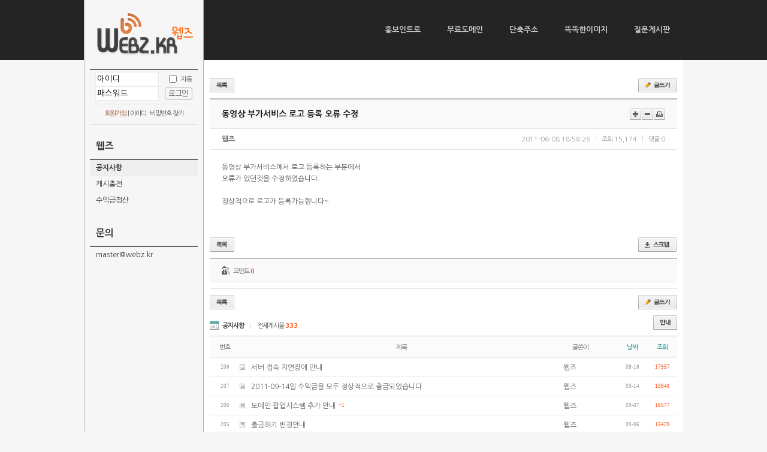

--- FILE ---
content_type: text/html; charset=utf-8
request_url: https://www.webz.kr/bbs/board.php?bo_table=board_1&wr_id=303&page=6
body_size: 12952
content:
<!-- <!DOCTYPE HTML PUBLIC "-//W3C//DTD HTML 4.01 Transitional//EN"> -->
<!DOCTYPE html PUBLIC "-//W3C//DTD XHTML 1.0 Transitional//EN" "http://www.w3.org/TR/xhtml1/DTD/xhtml1-transitional.dtd">
<html xmlns="http://www.w3.org/1999/xhtml">
<head>
<meta http-equiv="content-type" content="text/html; charset=utf-8">
<meta name="google-site-verification" content="p8lzQlmCEMq5tphJW6vPJ7lB5D6ZtggNHzejN0TqW2k" />
<title>게시판 > 공지사항 > 동영상 부가서비스 로고 등록 오류 수정</title>
<script type="text/javascript">
// 자바스크립트에서 사용하는 전역변수 선언
var g4_path      = "..";
var g4_bbs       = "bbs";
var g4_bbs_img   = "img";
var g4_url       = "https://webz.kr";
var g4_is_member = "";
var g4_is_admin  = "";
var g4_bo_table  = "board_1";
var g4_sca       = "";
var g4_charset   = "utf-8";
var g4_cookie_domain = ".webz.kr";
var g4_is_gecko  = navigator.userAgent.toLowerCase().indexOf("gecko") != -1;
var g4_is_ie     = navigator.userAgent.toLowerCase().indexOf("msie") != -1;
</script>
<script src="../js/jquery-1.10.2.min.js"></script>
<script src="../js/jquery-migrate-1.1.1.min.js"></script>
<script src="../js/common.js?ver=1.4"></script>
<link rel="stylesheet" href="../css/h.css?ver=1.8" type="text/css">
<link rel="stylesheet" href="../css/button.css?ver=1.1" type="text/css">
</head>
<body topmargin="0" leftmargin="0" >
<a name="g4_head"></a>
<script type="text/javascript">

  var _gaq = _gaq || [];
  _gaq.push(['_setAccount', 'UA-32395063-1']);
  _gaq.push(['_setDomainName', 'webz.kr']);
  _gaq.push(['_setAllowLinker', true]);
  _gaq.push(['_trackPageview']);

  (function() {
    var ga = document.createElement('script'); ga.type = 'text/javascript'; ga.async = true;
    ga.src = ('https:' == document.location.protocol ? 'https://ssl' : 'http://www') + '.google-analytics.com/ga.js';
    var s = document.getElementsByTagName('script')[0]; s.parentNode.insertBefore(ga, s);
  })();

</script>

<div id="headw">
	<div class="wrap">
		<div class="logo"><img src="/images/logo_v1.gif" onclick="location.href='/'" style="cursor:pointer"></div>
		<ul class="topmenu orange">
			<li class=""><a href="/bbs/board.php?bo_table=faq_intro&sca=%EC%9D%B8%ED%8A%B8%EB%A1%9C">홍보인트로</a></li>
			<li class=""><a href="/bbs/board.php?bo_table=faq_intro&sca=%EB%8F%84%EB%A9%94%EC%9D%B8">무료도메인</a></li>
			<li class=""><a href="/bbs/board.php?bo_table=faq_intro&sca=%EB%8B%A8%EC%B6%95%EC%A3%BC%EC%86%8C">단축주소</a></li>
			<li class=""><a href="/bbs/board.php?bo_table=faq_intro&sca=%EC%9D%B4%EB%AF%B8%EC%A7%80">똑똑한이미지</a></li>
			<li class=""><a href="/bbs/board.php?bo_table=board_5">질문게시판</a></li>
		</ul>
	</div>
</div>

<table class="tb_wrap">
<tr>
	<td class="tb_left">
		<script type="text/javascript" src="../js/capslock.js"></script>
<script type="text/javascript">
var bReset = true;
function chkReset(f) {
	if (bReset) { 
		if (f.mb_id.value == '아이디') 
			f.mb_id.value = ''; bReset = false;
	}
	document.getElementById("pw1").style.display = "none";
	document.getElementById("pw2").style.display = "";
}
</script>
<style>
.outlogin_table { width:100%; border-top:2px solid #666; border-bottom:1px solid #e1e1e1; }
.outlogin_login_title { width:90%; margin:0 auto; }
.outlogin_login_input { width:100%; border-bottom:1px solid #e1e1e1; }
.outlogin_login_input input.idpw { width:98%; height:20px; border:1px #ebebeb solid; }
.outlogin_login_text { width:100%; letter-spacing:-1px; } 
.outlogin_login_text .reg { font-size:11px; color:#b77e6a; font-weight:bold }
</style>

<table class="outlogin_table">
<form name="fhead" method="post" onsubmit="return fhead_submit(this);" autocomplete="off" style="display:inline;">
<input type="hidden" name="url" value="https://webz.kr%2Fbbs%2Fboard.php%3Fbo_table%3Dboard_1%26wr_id%3D303%26page%3D6">
<tr>
	<td>	
	<table class="outlogin_login_title">
	<tr>
		<td height="60"><table class="outlogin_login_input">
		<colgroup width=""><colgroup width="60">
		<tr>
			<td height="20"><input name="mb_id" type="text" size="12" maxlength="20" value="아이디" class="idpw" tabIndex="1" onMouseOver='chkReset(this.form);' onFocus='chkReset(this.form);'></td>
			<td align="right"><input type="checkbox" border="0" name="auto_login" value="1" tabIndex="3" onclick="if (this.checked) { if (confirm('자동로그인을 사용하시면 다음부터 회원아이디와 패스워드를 입력하실 필요가 없습니다.\n\n\공공장소에서는 개인정보가 유출될 수 있으니 사용을 자제하여 주십시오.\n\n자동로그인을 사용하시겠습니까?')) { this.checked = true; } else { this.checked = false; } }"> <span class="fs_11">자동</span></td>
		</tr>
		<tr>
			<td height="20"><input type="text" maxlength="20" value="패스워드" id="pw1" class="idpw" onMouseOver='chkReset(this.form);' onfocus='chkReset(this.form);'><input name="mb_password" type="password" maxlength="20" class="idpw" style="display:none;" tabIndex="2" id="pw2" onMouseOver='chkReset(this.form);' onfocus='chkReset(this.form);' onKeyPress="check_capslock(event, 'pw2');"></td>
			<td align="right"><input type="image" src="../skin/outlogin/axman/img/btn_login.gif" tabIndex="4"></td>
		</tr>
		<tr>
			<td colspan="2" height="5"></td>
		</tr>
		</table></td>
	</tr>
	</table>
	<table class="outlogin_login_text">
	<tr>
		<td align="center" style="padding:5px"><a href="../bbs/register.php"><span class="reg">회원가입</span></a><span class="fs_11"> | </span><a href="javascript:win_password_lost();"><span class="fs_11">아이디 · 비밀번호 찾기</span></a></td>
	</tr>
	<tr>
		<td height="5"></td>
	</tr>
	</table>
	</form>
	</td>	
</tr>
</table>
<script type="text/javascript">
function fhead_submit(f)
{
if (!f.mb_id.value) {
alert("회원아이디를 입력하십시오.");
f.mb_id.focus();
return false;
}

if (!f.mb_password.value) {
alert("패스워드를 입력하십시오.");
f.mb_password.focus();
return false;
}

f.action = 'https://webz.kr/bbs/login_check.php';return true;
}
</script>
<!-- 로그인 전 외부로그인 끝 -->
		<div style="height:15px"></div>
		<div class="lnb">
    <h2>웹즈</h2>
    <ul>
        <li><a href="/bbs/board.php?bo_table=board_1" class='active'>공지사항</a></li>
    </ul>
    <ul>
        <li><a href="/plugin/cybercash/" >캐시충전</a></li>
    </ul>
    <ul>
        <li><a href="/?mid=af_acc" >수익금정산</a></li>
    </ul>
</div>
<div class="lnb">
    <h2>문의</h2>
    <ul>
        <li><a href="javascript:copyMessenger('master@webz.kr')"><span class="__cf_email__" data-cfemail="05686476716077457260677f2b6e77">[email&#160;protected]</span></a></li>
    </ul>
</div>
<div class="lnb">
    <ul>
        <li>
            <iframe src="https://ads-partners.coupang.com/widgets.html?id=866796&template=carousel&trackingCode=AF6817888&subId=&width=180&height=140&tsource=" width="180" height="140" frameborder="0" scrolling="no" referrerpolicy="unsafe-url" browsingtopics></iframe>
        </li>
    </ul>
</div>
<script data-cfasync="false" src="/cdn-cgi/scripts/5c5dd728/cloudflare-static/email-decode.min.js"></script><script type="text/javascript">
    function copyMessenger(text) {
        try {
            window.clipboardData.setData('Text', text);
            alert('주소가 복사되었습니다. Ctrl+V로 붙여 넣기 하세요.');
        } catch (e) {
            prompt("Ctrl+C를 눌러 클립보드로 복사하세요", text);
        }
    }
</script>	</td>
	<td class="tb_content"><br /><script type="text/javascript" src="../js/sideview.js"></script>
<script type='text/javascript' src='../js/ajax.js'></script><link rel='stylesheet' type='text/css' href='../skin/board/jy.basic/style.css?v1.0' />
<div class="jyboard" style="width:100%">
	<!-- 게시판 상단 버튼 !-->
	<div class="bo_btn bo_top">
		<div class="fleft">
		<a class="btn_list" href="./board.php?bo_table=board_1&page=6" title="목록">목록</a>
						</div>
		<div class="fright">
								<a class="btn_write" href="" title="글쓰기">글쓰기</a>
		</div>
	</div>
	<!-- //게시판 상단 버튼 !-->
	<!-- 게시물 상단 !-->
	<div class="article_head">
		<div class="article_etc">
			<a class="btn_sizeplus" href="javascript:size_font(18);">크게</a>
			<a class="btn_sizeminus" href="javascript:size_font(12);">작게</a>
			<a class="btn_print" href="javascript:print_article('303');">인쇄</a>
		</div>
		<!-- 게시물 제목 !-->
		<h4 id="article_title" class="article_tit">동영상 부가서비스 로고 등록 오류 수정</h4>
		<!-- //게시물 제목 !-->
		<div class="article_info">
			<div class="fleft">
				<span id="article_writer" class="txt_writer"><a href="javascript:;" onClick="showSideView(this, 'babyjjan', '웹즈', 'YmFieWpqYW5AbmF2ZXIuY29t', '');" title="[babyjjan]웹즈"><span class='member'>웹즈</span></a></span>
							</div>
			<div class="fright">
				<span id="article_time">2011-06-08 18:58:26</span>
				<span class="bar">|</span>
				<span id="article_hit"><span>조회</span>15,174</span>
				<span class="bar">|</span>
				<span id="article_comment"><span>댓글</span>0</span>
								<!--
				<span class="bar">|</span><span><span>신고</span>0</span>
!-->
			</div>
		</div>
	</div>
	<!-- //게시물 상단 !-->
	<!-- 게시물 본문 !-->
	<div class="article_body">
			<!-- 게시물 내용 !-->
		<div id="writeContents">
				<DIV>동영상 부가서비스에서 로고 등록하는 부분에서</DIV>
<DIV>오류가 있던것을 수정하였습니다.</DIV>
<DIV>&nbsp;</DIV>
<DIV>정상적으로 로고가 등록가능합니다~</DIV>		</div>
		<!-- //게시물 내용 !-->
		<!-- 추천영역 !-->
				<!-- //추천영역 !-->
			</div>
	<!-- //게시물 본문 !-->
	<!-- 게시물 하단 !-->
	<div class="article_foot">
		<div class="fleft">
									<a class="btn_list" href="./board.php?bo_table=board_1&page=6" title="목록">목록</a>
		</div>
		<div class="fright">
						<!-- 스크랩 레이어 !-->
			<dl id="scrap_layer" class="scrap_wrap">
				<dt>스크랩</dt>
				<dd class="btn_homepage"><a href="javascript:win_scrap('');">홈페이지</a></dd>
				<dd class="btn_facebook"><a href="https://www.facebook.com/sharer.php?u=http%3A%2F%2Fwww.webz.kr%2Fbbs%2Fboard.php%3Fbo_table%3Dboard_1%26wr_id%3D303%26page%3D6" target="_blank">페이스북</a></dd>
				<dd class="btn_twitter"><a href="https://twitter.com/home/?status=http%3A%2F%2Fwww.webz.kr%2Fbbs%2Fboard.php%3Fbo_table%3Dboard_1%26wr_id%3D303%26page%3D6" target="_blank">트위터</a></dd>
				<dd class="btn_yozm"><a href="http://yozm.daum.net/api/popup/prePost?prefix=&link=http%3A%2F%2Fwww.webz.kr%2Fbbs%2Fboard.php%3Fbo_table%3Dboard_1%26wr_id%3D303%26page%3D6" target="_blank">요즘</a></dd>
				<dd class="btn_me2day"><a href="http://me2day.net/posts/new?new_post[body]=:http%3A%2F%2Fwww.webz.kr%2Fbbs%2Fboard.php%3Fbo_table%3Dboard_1%26wr_id%3D303%26page%3D6" target="_blank">미투데이</a></dd>
			</dl>
			<!-- //스크랩 레이어 !-->
			<a id="btn_scrap" class="btn_scrap" href="javascript:layer_scrap();" title="스크랩">스크랩</a>
<!--
			<a class="btn_claim" href="javascript:layer_claim();" title="신고하기">신고하기</a>
!-->
		</div>
	</div>
	<!-- //게시물 하단 !-->
	<script type='text/javascript'> var md5_norobot_key = 'd41d8cd98f00b204e9800998ecf8427e'; </script>
<script type="text/javascript">
// 글자수 제한
var char_min = parseInt(0); // 최소
var char_max = parseInt(0); // 최대
</script>
<script type="text/javascript" src="../skin/board/jy.basic/js/jquery.ui.core.js"></script>
<script type="text/javascript" src="../skin/board/jy.basic/js/jquery.ui.widget.js"></script>
<script type="text/javascript" src="../skin/board/jy.basic/js/jquery.ui.button.js"></script>
<script type="text/javascript" src="../skin/board/jy.basic/js/jquery.ui.mouse.js"></script>
<script type="text/javascript" src="../skin/board/jy.basic/js/jquery.ui.resizable.js"></script>
<div class="comment_wrap">
	<!-- 코멘트 상단 !-->
	<div class="comment_top">
		<span class="txt_title">코멘트 <em>0</em></span>
					</div>
	<!-- //코멘트 상단 !-->
	<!-- 코멘트 리스트 !-->
	<ul id="co_303" class="comment_list">
			<li class='first no_comment'></li>
			</ul>
	<!-- //코멘트 리스트 !-->
</div>




<script type="text/javascript">
// zmspamfree ajax
function blur_zsf() {

	jQuery.get(g4_path+"/zmSpamFree/zmSpamFree.php?zsfCode="+jQuery("#wr_key").val(), function(data) {
		jQuery("input[name=key_sucess]").val(data);
	});
}


// 글자수 세기
var count_letter = function(oj, val, length, ret_byte) {

	byte = 0;
	len = 0;
	char = "";

	for(i=0; i< length; i++) {

		// 한글자추출
		char = val.charAt(i);

		// 한글이면 2를 더한다.
		if (escape(char).length > 4) {
			byte += 2;
		} else {
			byte++;
		}

		// 전체 크기가 li_max를 넘지않으면
		if(byte <= char_max) {
			len = i + 1;
		}
	}

	if(ret_byte) return byte;
	else return len;
}

var check_letter_length = function () {

	window.setInterval(function(){

		var oj = jQuery("#wr_content");
		var val = jQuery.trim(oj.val());

		var val2 = "";
		byte = count_letter(oj, val, val.length, true);

		byte2 = parseInt(byte / 2);
		jQuery("#letter_length").html(byte);

		// 전체길이를 초과하면
		if(byte > char_max) {

			alert( (char_max) + " 글자를 초과 입력할수 없습니다. \n 초과된 내용은 자동으로 삭제 됩니다. ");
			len = count_letter(oj, val, char_max);
			oj.val(oj.val().substr(0, len));

			jQuery("#letter_length").html((char_max));
			return false;
		}

	},100);

}

jQuery(function() {

	
	var $width = jQuery(".no_editor").width();
	/* 자동 넓이 계산 */
	// textarea
	var $padding_width = parseInt(jQuery("#wr_content").css("padding-left")) + parseInt(jQuery("#wr_content").css("padding-right"));
	var $border_width = parseInt(jQuery("#wr_content").css("border-left-width")) + parseInt(jQuery("#wr_content").css("border-right-width"));
	jQuery("#wr_content").width($width - $padding_width - $border_width);

	// textarea 드래그 커서
	jQuery(".ui-resizable-handle").live({
		mouseover: function() {
			jQuery(this).css({"background-color":"#c5cdd7"});
		},
		mouseout: function() {
			if(jQuery(".ui-resizable-resizing").length == 0) {
				jQuery(".ui-resizable-handle").css({"background-color":"#f9f9fa"});
			}
		}
	});

	// 텍스트박스 드래그 핸들
	jQuery("#wr_content").resizable({
		minHeight: "50",
		handles: "s"
	});

	// 텍스트박스 드래그 핸들의 아이콘 위치
	$resize_handle = $width - 2;
	$resize_handle_half = Math.round(($resize_handle - 15) / 2);
	jQuery(".ui-resizable-s").width($width-2).css({"background-position":$resize_handle_half+"px -378px"});


	// 박스 활성화
	jQuery('.inputbox').focus(function() {

		var $this = jQuery(this);
		var $class = "focus_"+$this.attr("id").split("_")[1];

		$this.addClass("focusbox");
		$this.addClass($class);
		jQuery("label[for="+$this.attr("id")+"]").hide();
	}).blur(function() {

		var $this = jQuery(this);
		var $class = "focus_"+$this.attr("id").split("_")[1];

		$this.removeClass("focusbox");
		$this.removeClass($class);
		if(!jQuery.trim($this.val())) jQuery("label[for="+$this.attr("id")+"]").show();
		else jQuery("label[for="+$this.attr("id")+"]").hide();
	});

	jQuery('.inputbox').blur();

	// 박스 활성화
	jQuery('.textbox3').focus(function() {
		jQuery(this).addClass('focustext3');
		jQuery("label[for="+jQuery(this).attr("id")+"]").hide();
	}).blur(function() {

		jQuery(this).removeClass('focustext3');
		if(!jQuery.trim(jQuery(this).val())) jQuery("label[for="+jQuery(this).attr("id")+"]").show();
		else jQuery("label[for="+jQuery(this).attr("id")+"]").hide();
	});

});

// 코멘트삭제
var delete_comment = function(url) {
	if(confirm("이 코멘트를 삭제하시겠습니까?")) location.href = url;
}

// 답변모드 돌리기
var return_reply_mode = function() {

	jQuery(".reply_area").remove();
	jQuery(".c_mode").removeClass("c_mode");
	jQuery(".btn_reply").removeClass('cover');
	jQuery("#co_list_form").remove();
}

// 수정모드 돌리기
var return_edit_mode = function() {

	jQuery(".cu_mode").each(function() {
		jQuery(this).children(".comment_body").html(jQuery(this).children("[name=html_content]").val());
	});
	jQuery(".cu_mode").removeClass("cu_mode");
	jQuery(".btn_edit").removeClass('cuover');
}

// 수정. 입력모드
var change_mode = function(mode, obj) {

	$wrap = jQuery("#c_"+obj);
	$btn = $wrap.children(".comment_foot").children(".btn_"+mode);

	if($wrap.hasClass(mode+"_mode")) {
		return_reply_mode();
		return_edit_mode();
		return;
	}

	return_reply_mode();
	return_edit_mode();

	//<![CDATA[
	var add_html = "<form id='co_list_form' action='./write_comment_update.php' onsubmit=\"return fsubmit_comment(this);\" method='post'>";
	add_html += "<input type='hidden'	name='w'		value='"+mode+"' />";
	add_html += "<input type='hidden'	name='bo_table'	value='"+g4_bo_table+"' />";
	add_html += "<input type='hidden'	name='wr_id'	value='"+jQuery(".comment_list").attr("id").split("_")[1]+"' />";
	add_html += "<input type='hidden'	name='comment_id'	value='"+obj+"' />";
	add_html += "<input type='hidden'	name='sca'		value='"+jQuery("#comment_form input[name=sca]").val()+"' />";
	add_html += "<input type='hidden'	name='sfl'		value='"+jQuery("#comment_form input[name=sfl]").val()+"' />";
	add_html += "<input type='hidden'	name='stx'		value='"+jQuery("#comment_form input[name=stx]").val()+"' />";
	add_html += "<input type='hidden'	name='spt'		value='"+jQuery("#comment_form input[name=spt]").val()+"' />";
	add_html += "<input type='hidden'	name='page'		value='"+jQuery("#comment_form input[name=page]").val()+"' />";
	add_html += "<input type='hidden'	name='cwin'		value='"+jQuery("#comment_form input[name=cwin]").val()+"' />";
	add_html += "<input type='hidden'	name='zsf_captcha'	value='1' />";

	var co_id = $wrap.attr("id").split("_")[1];

		$content = $wrap.children(".comment_body");
		$width = parseInt($content.width());
		$textarea_width = $width-8;

	if(mode=="cu") {

		add_html += "<div class='edit_area' >";
		add_html += "<textarea name='wr_content' class='textbox' style='width:"+$textarea_width+"px'>";
		add_html += $wrap.children("[name=text_content]").val();
		add_html += "</textarea>";
		add_html += "<p class='app_co_foot' style='width:"+$width+"px'>";
			add_html += "<span class='checkbox'>";
			add_html += "<input type='checkbox' id='wr_secret_"+co_id+"' name='wr_secret' value='secret'";
			if($wrap.hasClass("secret")) add_html += "checked='checked'";
			add_html += " />";
			add_html += "<label for='wr_secret_"+co_id+"' class='lab_wr_secret'>비밀댓글 <span class='triv'>(자신과 글쓴이만 내용을 볼 수 있습니다.)</span></label>";
			add_html += "</span>";
		add_html += "<span class='app_comment_btn'>";
		add_html += "<input type='image' src='../skin/board/jy.basic/img/btn_submit_co_list.gif' class='btn_submit' alt='수정' title='수정' />";
		add_html += "<a class='btn_cancel' href='javascript:return_edit_mode();' title='취소'>취소</a>";
		add_html += "</span>";
		add_html += "</p>";
		add_html += "</div>";

	} else if(mode=="c") {

		add_html += "<div class='reply_area'>";
		if(jQuery("#comment_form .thumb").html()) add_html += "<span class='thumb'>"+jQuery("#comment_form .thumb").html()+"</span>";
		add_html += "<div class='reply_body'>";
		add_html += "<textarea name='wr_content' class='textbox' style='width:"+$textarea_width+"px'>";
		add_html += "</textarea>";
		add_html += "<p class='app_co_foot' style='width:"+$width+"px'>";
			add_html += "<span class='checkbox'>";
			add_html += "<input type='checkbox' id='wr_secret_"+co_id+"' name='wr_secret' value='secret' />";
			add_html += "<label for='wr_secret_"+co_id+"' class='lab_wr_secret'>비밀댓글 <span class='triv'>(자신과 글쓴이만 내용을 볼 수 있습니다.)</span></label>";
			add_html += "</span>";
			add_html += "<span class='app_comment_btn'>";
			add_html += "<input type='image' src='../skin/board/jy.basic/img/btn_submit_co_list.gif' class='btn_submit' alt='입력' title='입력' />";
			add_html += "<a class='btn_cancel' href='javascript:return_reply_mode();' title='취소'>취소</a>";
		add_html += "</span>";
		add_html += "</p>";
		add_html += "</div>";
		add_html += "</div>";
	}

	add_html += "</form>";
	//]]>

	if(mode=="cu") {
		$content.html(add_html);
		$btn.addClass('cuover');
	} else if(mode=="c") {
		$wrap.append(add_html);
		$btn.addClass('cover');
	}

	$wrap.addClass(mode+'_mode');
	jQuery(".checkbox").buttonset();
	jQuery("#c_"+obj+" textarea.textbox").focus();
}

// 추천하기
var hit_score = function(article, field, wr_id) {

	jQuery.ajax({
		type: "post",
		url: "../skin/board/jy.basic/score.php",
		data:
			{
				bo_table : g4_bo_table,
				wr_id : wr_id,
				field : field
			},
		dataType : "html",
		success: function(res) {

			var score = res.split(',');
			if(score[0]=="d") {
				alert("이미 투표 하였습니다.");
				return
			}

			var score_good = Number(score[0]);
			var score_nogood = Number(score[1]);

			if(article=="comment") {

				jQuery("#c_"+wr_id+" .txt_good").html(score_good);
				jQuery("#c_"+wr_id+" .txt_nogood").html(score_nogood);
				if(!jQuery("#c_"+wr_id+" .txt_"+field).hasClass("over")) jQuery("#c_"+wr_id+" .txt_"+field).addClass("over");

			} else if(article=="article") {

				jQuery("#txt_good").html(score_good);
				jQuery("#txt_nogood").html(score_nogood);
				var length = 194;
				var score_sum = score_good + score_nogood;
				var rate = score_good / score_sum;
				var size = Math.round(length * rate);
				jQuery("#score_bar").width(size);
			}
			alert('반영되었습니다.');

		}
	});
}

jQuery(function() {

	// 체크박스
	jQuery(".checkbox").buttonset();

	// 박스 활성화
	jQuery('textarea.textbox').live("focus", function() {
		jQuery(this).addClass('focustextbox');
		jQuery("label[for="+jQuery(this).attr("id")+"]").hide();
	}).live("blur", function() {
		jQuery(this).removeClass('focustextbox');
		if(!jQuery.trim(jQuery(this).val())) jQuery("label[for="+jQuery(this).attr("id")+"]").show();
		else jQuery("label[for="+jQuery(this).attr("id")+"]").hide();
	});

});

// submit
var fsubmit_comment = function(f) {

	var $wr_content = f.wr_content;
	var $wr_name = f.wr_name;
	var $wr_password = f.wr_password;
	var $wr_key = f.wr_key;
	var subject = "";
	var content = "";

	jQuery.ajax({
		url: "../skin/board/jy.basic/ajax.filter.php",
		type: "post",
		data: {
			"subject": "",
			"content": $wr_content.value
		},
		dataType: "json",
		async: false,
		cache: false,
		success: function(data, textStatus) {
			subject = data.subject;
			content = data.content;
		}
	});

	if (content) {
		alert("내용에 금지단어('"+content+"')가 포함되어있습니다");
		$wr_content.focus();
		return false;
	}

	if (char_min > 0 || char_max > 0) {

		check_letter_length();
		var cnt = parseInt(jQuery("#letter_length").html());
		if (char_min > 0 && char_min > cnt) {
			alert("코멘트는 "+char_min+"글자 이상 쓰셔야 합니다.");
			return false;
		} else if (char_max > 0 && char_max < cnt) {
			alert("코멘트는 "+char_max+"글자 이하로 쓰셔야 합니다.");
			return false;
		}

	} else if (!jQuery.trim($wr_content.value)) {

		alert("코멘트를 입력하여 주십시오.");
		return false;
	}

	if (typeof($wr_name) != 'undefined') {

		$wr_name.value = jQuery.trim($wr_name.value);
		if ($wr_name.value == '') {

			alert('이름이 입력되지 않았습니다.');
			$wr_name.focus();
			return false;
		}
	}

	if (typeof($wr_password) != 'undefined') {

		$wr_password.value = jQuery.trim($wr_password.value);
		if ($wr_password.value == '') {

			alert('패스워드가 입력되지 않았습니다.');
			$wr_password.focus();
			return false;
		}
	}

	if (typeof(f.wr_key) != 'undefined') {

		var $wr_key = jQuery("#wr_key");
		var $key_sucess = jQuery("input[name=key_sucess]");

		if(!$wr_key.val()) {
			alert("자동등록 방지 코드를 입력해 주세요.");
			return false;
		}

		if($key_sucess.val() != "1") {

			alert("자동등록방지용 글자가 제대로 입력되지 않았습니다.");
			$wr_key.select().focus();
			jQuery('#zsfImg').attr({src:g4_path+'/zmSpamFree/zmSpamFree.php?re&zsfimg=' + new Date().getTime()});
			
			return false;
		}

	}

	return true;

}

</script>
<script type='text/javascript' src='../js/md5.js'></script>
	<!-- 게시판 하단 버튼 !-->
	<div class="bo_btn bo_btm">
		<div class="fleft">
		<a class="btn_list" href="./board.php?bo_table=board_1&page=6" title="목록">목록</a>
						</div>
		<div class="fright">
								<a class="btn_write" href="" title="글쓰기">글쓰기</a>
		</div>
	</div>
	<!-- //게시판 하단 버튼 !-->
</div>
<script type="text/javascript" src="../js/board.js"></script>
<script type="text/javascript">
// 스크랩레이어
var layer_scrap = function() {

	$button = jQuery("#btn_scrap");
	$layer = jQuery("#scrap_layer");

	if($button.hasClass("on")) {
		$button.removeClass("on");
		$layer.hide('fast');
	} else {
		$button.addClass("on");
		$layer.show('fast');
		
	}
}

// 인쇄
function print_article(wr_id) { 

	var page_width = jQuery("#writeContents").width()+70;
	var page_height = jQuery("#writeContents").height()+285;
	var PrintPage = window.open("about:blank", "article"+wr_id, "menubar=no,toolbar=no,location=no,directories=no,status=no,scrollbars=yes,resizable=yes,width=" + page_width + ",height=" + page_height + ",left=0,top=0");
	var $page = PrintPage.document;

	$page.open(); 
	//<![CDATA[
	var page_html = "<html>";
	page_html += "\n<head>";
	page_html += "\n<title>웹즈 :: 세상속 정보가 힘이다</title>";
	page_html += "\n<style type='text/css'>";
	page_html += "\nbody {margin:0;}";
	page_html += "\n* {font-family:dotum; font-size:12px;}";
	page_html += "\n.head {padding:17px 0 18px 30px; border-top:2px solid #bdbdbd; border-bottom:1px solid #efefef; background:#f9f9f9;}";
	page_html += "\n.head .info {padding-top:7px; font-size:11px; color:#999; *zoom:1;}";
	page_html += "\n.head .info:after {content:''; display:block; clear:both;}";
	page_html += "\n.head .info span {float:left; font-size:11px;}";
	page_html += "\n.head .info span.txt_writer {color:#666;}";
	page_html += "\n.head .info span.bar {width:19px; background:url('../skin/board/jy.basic/img/sprites_ico.gif') no-repeat 4px -731px; text-indent:-9000px;}";
	page_html += "\n.head .btn {position:absolute; right:19px; top:27px;}";
	page_html += "\n.head .btn a {float:left; height:21px; margin-right:1px; background:url('../skin/board/jy.basic/img/sprites_btn.gif') no-repeat; text-indent:-9000px; overflow:hidden;}";
	page_html += "\n.head .btn a.btn_print {width:56px; background-position:-1275px 0;}";
	page_html += "\n.head .btn a.btn_close {width:37px; background-position:-1191px 0;}";
	page_html += "\n.body {padding:30px 30px 40px 30px; color:#444;}";
	page_html += "\n.foot p {margin:0; padding:20px 0 20px 29px; border-top:1px solid #e4e4e4; border-bottom:1px solid #e4e4e4; color:#666; *zoom:1;}";
	page_html += "\n.foot p:after {content:''; display:block; clear:both;}";
	page_html += "\n.foot p span {float:left; height:13px; font-size:11px;}";
	page_html += "\n.foot p span.txt_title {padding:0 8px 0 19px; font-weight:bold; background:url('../skin/board/jy.basic/img/sprites_ico.gif') no-repeat 0 -71px;}";
	page_html += "\n.foot .btn {padding:20px 0; text-align:center;}";
	page_html += "\n.foot .btn a {display:inline-block; height:21px; background:url('../skin/board/jy.basic/img/sprites_btn.gif') no-repeat; text-indent:-9000px; overflow:hidden; *display:inline; *zoom:1;}";
	page_html += "\n.foot .btn a.btn_print {margin-right:1px; width:56px; background-position:-1275px 0;}";
	page_html += "\n.foot .btn a.btn_close {width:37px; height:21px; background-position:-1191px 0;}";
	page_html += "\n</style>";
	page_html += "\n</head>";
	page_html += "\n<body>";
		page_html += "\n<div class='head'>";
			page_html += "\n<h4 style='margin:0; padding-top:2px; font-size:14px; font-weight:bold; color:#101010;'>\n";
			page_html +=jQuery("#article_title").html();
			page_html += "\n</h4>";
			page_html += "\n<div class='info'>";
			page_html += "\n<span class='txt_writer'>"+jQuery("#article_writer").text()+"</span>";
			page_html += "\n<span class='bar'>|</span>";
			page_html += "\n<span>"+jQuery("#article_time").text()+"</span>";
			page_html += "\n<span class='bar'>|</span>";
			page_html += "\n<span>"+jQuery("#article_hit").text()+"</span>";
			page_html += "\n<span class='bar'>|</span>";
			page_html += "\n<span>"+jQuery("#article_comment").text()+"</span>";
			page_html += "\n</div>";
			page_html += "\n<div class='btn'>";
			page_html += "\n<a href='javascript:window.print();'; class='btn_print' title='인쇄하기'>인쇄하기</a>";
			page_html += "\n<a href='javascript:window.close();'; class='btn_close' title='취소'>취소</a>";
			page_html += "\n</div>";
	page_html += "\n</div>";
	page_html += "\n<div class='body'>\n";
	page_html +=jQuery("#writeContents").html(); 
	page_html += "\n</div>";
	page_html += "\n<div class='foot'>";
		page_html += "\n<p>";
		page_html += "\n<span class='txt_title'>이게시물의 주소</span>";
		page_html += "\n<span class='txt_url'>"+location.href+"</span>";
		page_html += "\n</p>";
		page_html += "\n<div class='btn'>&nbsp;";
		page_html += "\n<a href='javascript:window.print();'; class='btn_print' title='인쇄하기'>인쇄하기</a>";
		page_html += "<a href='javascript:window.close();'; class='btn_close' title='취소'>취소</a>";
		page_html += "\n</div>";
	page_html += "\n</div>";
	page_html += "\n</body>"; 
	page_html += "\n</html>"; 
	//]]>
	$page.write(page_html);
	$page.close(); 
}


var size_font = function(size) {

	jQuery("#writeContents").css({"font-size":size+"px"});

}

var layer_file = function(file) {

	var $file = jQuery("#file_sector_"+file);

	if($file.children(".btn_handle").hasClass("on")) {
		$file.children(".btn_handle").removeClass("on");
		$file.children(".txt_file_content").hide();
	} else {
		$file.children(".btn_handle").addClass("on");
		$file.children(".txt_file_content").show();
	}
}

var layer_claim = function() {

	jQuery.ajax({
		type: "POST",
		url: "../skin/board/jy.basic/claim.php",
		data:
			{
			},
		dataType : "html",
		success: function(msg) {

			jQuery("body").prepend(decodeURIComponent(msg));
			jQuery('#popupLayer').find('>.bg_opacity').mousedown(function(event) {
				close_layer();
			});
			jQuery(window).bind("resize", function() {
				jQuery("#popupLayer").css("height", document.documentElement.clientHeight+"px").show();
				jQuery(".bg_opacity").css("height", document.documentElement.clientHeight+"px").show();
			}).trigger("resize");
		}
	});
}

var close_layer = function() {

	jQuery('#popupLayer').remove();
	return false;
}
</script>
<script type="text/javascript">
function file_download(link, file) {
		document.location.href=link;
}

window.onload=function() {
	resizeBoardImage(600);
	drawFont();
}
</script>
<script type='text/javascript' src='../skin/board/jy.basic/js/common.js'></script>
<div class="jyboard" style="width:100%">
	<div class="list_top jybo_top">
		<div class="fleft">
		<span class="txt_bo_name">공지사항</span>
		<span class="bar">|</span>
		<span class="txt_count">전체게시물 <em>333</em></span>
		</div>
		<div class="fright">
												<a id="btn_anno_point" class="btn_point" href="javascript:layer_point();" title="안내">안내</a>
			<div id="point_layer" class="point_layer">
				<p class="point_tit"><span>포인트안내</span><a href="javascript:layer_point();" class="btn_close">닫기</a></p>
				<ul>
					<li><span>글읽기</span><em>0</em></li>
					<li><span>글쓰기</span><em>0</em></li>
					<li><span>댓글쓰기</span><em>0</em></li>
					<li><span>다운로드</span><em>0</em></li>
				</ul>
			</div>
		</div>
	</div>
	<form name="fboardlist" action="#boardlist" method="post">
	<input type='hidden' name='bo_table'	value='board_1' />
	<input type='hidden' name='sfl'		value='' />
	<input type='hidden' name='stx'		value='' />
	<input type='hidden' name='spt'		value='' />
	<input type='hidden' name='page'	value='6' />
	<input type='hidden' name='sw'		value='' />
	<table class="list_body" summary="공지사항리스트">
	<caption>공지사항리스트</caption>
	<colgroup>
	<col width="50px" />
		<col width="" />
	<col width="90px" />
	<col width="50px" />
	<col width="50px" />
			</colgroup>
	<thead>
		<tr>
			<th>번호</th>
						<th>제목</th>
			<th class="th_writer">글쓴이</th>
			<th><a href='/bbs/board.php?bo_table=board_1&sop=and&sst=wr_datetime&sod=desc&sfl=&stx=&page=6'>날짜</a></th>
			<th><a href='/bbs/board.php?bo_table=board_1&sop=and&sst=wr_hit&sod=desc&sfl=&stx=&page=6'>조회</a></th>
								</tr>
	</thead>
	<tbody>
			<tr class="">
			<td class="item_no">208</td>
						<td class="item_subject">
								<span class="article_type"><span class='ico_pack2 ico_txt2'>텍스트</span></span>
				<div class="subject_area"><a href='../bbs/board.php?bo_table=board_1&wr_id=327&page=6'>서버 접속 지연장애 안내</a></div>											</td>
			<td class="item_writer"><a href="javascript:;" onClick="showSideView(this, 'babyjjan', '웹즈', 'YmFieWpqYW5AbmF2ZXIuY29t', '');" title="[babyjjan]웹즈"><span class='member'>웹즈</span></a></td>
			<td class="item_date">09-18</td>
			<td class="item_hit"><em>17957</em></td>
								</tr>
				<tr class="">
			<td class="item_no">207</td>
						<td class="item_subject">
								<span class="article_type"><span class='ico_pack2 ico_txt2'>텍스트</span></span>
				<div class="subject_area"><a href='../bbs/board.php?bo_table=board_1&wr_id=326&page=6'>2011-09-14일 수익금을 모두 정상적으로 출금되었습니다.</a></div>											</td>
			<td class="item_writer"><a href="javascript:;" onClick="showSideView(this, 'babyjjan', '웹즈', 'YmFieWpqYW5AbmF2ZXIuY29t', '');" title="[babyjjan]웹즈"><span class='member'>웹즈</span></a></td>
			<td class="item_date">09-14</td>
			<td class="item_hit"><em>13948</em></td>
								</tr>
				<tr class="">
			<td class="item_no">206</td>
						<td class="item_subject">
								<span class="article_type"><span class='ico_pack2 ico_txt2'>텍스트</span></span>
				<div class="subject_area"><a href='../bbs/board.php?bo_table=board_1&wr_id=324&page=6'>도메인 팝업시스템 추가 안내</a></div>				<a class='txt_comment' href="../bbs/board.php?bo_table=board_1&wr_id=324&page=6">+1</a>							</td>
			<td class="item_writer"><a href="javascript:;" onClick="showSideView(this, 'babyjjan', '웹즈', 'YmFieWpqYW5AbmF2ZXIuY29t', '');" title="[babyjjan]웹즈"><span class='member'>웹즈</span></a></td>
			<td class="item_date">09-07</td>
			<td class="item_hit"><em>16577</em></td>
								</tr>
				<tr class="">
			<td class="item_no">205</td>
						<td class="item_subject">
								<span class="article_type"><span class='ico_pack2 ico_txt2'>텍스트</span></span>
				<div class="subject_area"><a href='../bbs/board.php?bo_table=board_1&wr_id=323&page=6'>출금하기 변경안내</a></div>											</td>
			<td class="item_writer"><a href="javascript:;" onClick="showSideView(this, 'babyjjan', '웹즈', 'YmFieWpqYW5AbmF2ZXIuY29t', '');" title="[babyjjan]웹즈"><span class='member'>웹즈</span></a></td>
			<td class="item_date">09-06</td>
			<td class="item_hit"><em>15429</em></td>
								</tr>
				<tr class="">
			<td class="item_no">204</td>
						<td class="item_subject">
								<span class="article_type"><span class='ico_pack2 ico_txt2'>텍스트</span></span>
				<div class="subject_area"><a href='../bbs/board.php?bo_table=board_1&wr_id=322&page=6'>8월 10일 전체도메인 광고 엑티브노출 설정 ON</a></div>											</td>
			<td class="item_writer"><a href="javascript:;" onClick="showSideView(this, 'babyjjan', '웹즈', 'YmFieWpqYW5AbmF2ZXIuY29t', '');" title="[babyjjan]웹즈"><span class='member'>웹즈</span></a></td>
			<td class="item_date">08-10</td>
			<td class="item_hit"><em>19275</em></td>
								</tr>
				<tr class="">
			<td class="item_no">203</td>
						<td class="item_subject">
								<span class="article_type"><span class='ico_pack2 ico_txt2'>텍스트</span></span>
				<div class="subject_area"><a href='../bbs/board.php?bo_table=board_1&wr_id=317&page=6'>금일 오전 디도스 장애 안내</a></div>				<a class='txt_comment' href="../bbs/board.php?bo_table=board_1&wr_id=317&page=6">+4</a>							</td>
			<td class="item_writer"><a href="javascript:;" onClick="showSideView(this, 'babyjjan', '웹즈', 'YmFieWpqYW5AbmF2ZXIuY29t', '');" title="[babyjjan]웹즈"><span class='member'>웹즈</span></a></td>
			<td class="item_date">08-08</td>
			<td class="item_hit"><em>16490</em></td>
								</tr>
				<tr class="">
			<td class="item_no">202</td>
						<td class="item_subject">
								<span class="article_type"><span class='ico_pack2 ico_txt2'>텍스트</span></span>
				<div class="subject_area"><a href='../bbs/board.php?bo_table=board_1&wr_id=313&page=6'>팝업 소스 교체 안내</a></div>				<a class='txt_comment' href="../bbs/board.php?bo_table=board_1&wr_id=313&page=6">+3</a>							</td>
			<td class="item_writer"><a href="javascript:;" onClick="showSideView(this, 'babyjjan', '웹즈', 'YmFieWpqYW5AbmF2ZXIuY29t', '');" title="[babyjjan]웹즈"><span class='member'>웹즈</span></a></td>
			<td class="item_date">07-28</td>
			<td class="item_hit"><em>15435</em></td>
								</tr>
				<tr class="">
			<td class="item_no">201</td>
						<td class="item_subject">
								<span class="article_type"><span class='ico_pack2 ico_txt2'>텍스트</span></span>
				<div class="subject_area"><a href='../bbs/board.php?bo_table=board_1&wr_id=312&page=6'>일시적인 로그인 장애안내</a></div>											</td>
			<td class="item_writer"><a href="javascript:;" onClick="showSideView(this, 'babyjjan', '웹즈', 'YmFieWpqYW5AbmF2ZXIuY29t', '');" title="[babyjjan]웹즈"><span class='member'>웹즈</span></a></td>
			<td class="item_date">07-28</td>
			<td class="item_hit"><em>15128</em></td>
								</tr>
				<tr class="">
			<td class="item_no">200</td>
						<td class="item_subject">
								<span class="article_type"><span class='ico_pack2 ico_txt2'>텍스트</span></span>
				<div class="subject_area"><a href='../bbs/board.php?bo_table=board_1&wr_id=311&page=6'>인트로, 도메인 선택삭제 기능 추가 안내</a></div>											</td>
			<td class="item_writer"><a href="javascript:;" onClick="showSideView(this, 'babyjjan', '웹즈', 'YmFieWpqYW5AbmF2ZXIuY29t', '');" title="[babyjjan]웹즈"><span class='member'>웹즈</span></a></td>
			<td class="item_date">07-28</td>
			<td class="item_hit"><em>14981</em></td>
								</tr>
				<tr class="">
			<td class="item_no">199</td>
						<td class="item_subject">
								<span class="article_type"><span class='ico_pack2 ico_txt2'>텍스트</span></span>
				<div class="subject_area"><a href='../bbs/board.php?bo_table=board_1&wr_id=310&page=6'>3분기 일본드라마, 애니메이션 신작 업데이트</a></div>											</td>
			<td class="item_writer"><a href="javascript:;" onClick="showSideView(this, 'babyjjan', '웹즈', 'YmFieWpqYW5AbmF2ZXIuY29t', '');" title="[babyjjan]웹즈"><span class='member'>웹즈</span></a></td>
			<td class="item_date">07-17</td>
			<td class="item_hit"><em>15160</em></td>
								</tr>
				<tr class="">
			<td class="item_no">198</td>
						<td class="item_subject">
								<span class="article_type"><span class='ico_pack2 ico_txt2'>텍스트</span></span>
				<div class="subject_area"><a href='../bbs/board.php?bo_table=board_1&wr_id=309&page=6'>도메인 광고설정 한번에 해제하기</a></div>											</td>
			<td class="item_writer"><a href="javascript:;" onClick="showSideView(this, 'babyjjan', '웹즈', 'YmFieWpqYW5AbmF2ZXIuY29t', '');" title="[babyjjan]웹즈"><span class='member'>웹즈</span></a></td>
			<td class="item_date">07-11</td>
			<td class="item_hit"><em>14957</em></td>
								</tr>
				<tr class="">
			<td class="item_no">197</td>
						<td class="item_subject">
								<span class="article_type"><span class='ico_pack2 ico_txt2'>텍스트</span></span>
				<div class="subject_area"><a href='../bbs/board.php?bo_table=board_1&wr_id=308&page=6'>금일 무료도메인 엑티브노출광고 타입 ON</a></div>											</td>
			<td class="item_writer"><a href="javascript:;" onClick="showSideView(this, 'babyjjan', '웹즈', 'YmFieWpqYW5AbmF2ZXIuY29t', '');" title="[babyjjan]웹즈"><span class='member'>웹즈</span></a></td>
			<td class="item_date">07-11</td>
			<td class="item_hit"><em>15268</em></td>
								</tr>
				<tr class="">
			<td class="item_no">196</td>
						<td class="item_subject">
								<span class="article_type"><span class='ico_pack2 ico_txt2'>텍스트</span></span>
				<div class="subject_area"><a href='../bbs/board.php?bo_table=board_1&wr_id=307&page=6'>무료도메인 한달에 한번 자동광고설정 정책추가 안내</a></div>											</td>
			<td class="item_writer"><a href="javascript:;" onClick="showSideView(this, 'babyjjan', '웹즈', 'YmFieWpqYW5AbmF2ZXIuY29t', '');" title="[babyjjan]웹즈"><span class='member'>웹즈</span></a></td>
			<td class="item_date">07-08</td>
			<td class="item_hit"><em>14918</em></td>
								</tr>
				<tr class="">
			<td class="item_no">195</td>
						<td class="item_subject">
								<span class="article_type"><span class='ico_pack2 ico_txt2'>텍스트</span></span>
				<div class="subject_area"><a href='../bbs/board.php?bo_table=board_1&wr_id=305&page=6'>웹즈 새롭게 리뉴얼되었습니다!</a></div>				<a class='txt_comment' href="../bbs/board.php?bo_table=board_1&wr_id=305&page=6">+1</a>							</td>
			<td class="item_writer"><a href="javascript:;" onClick="showSideView(this, 'babyjjan', '웹즈', 'YmFieWpqYW5AbmF2ZXIuY29t', '');" title="[babyjjan]웹즈"><span class='member'>웹즈</span></a></td>
			<td class="item_date">06-29</td>
			<td class="item_hit"><em>15162</em></td>
								</tr>
				<tr class="">
			<td class="item_no">194</td>
						<td class="item_subject">
								<span class="article_type"><span class='ico_pack2 ico_txt2'>텍스트</span></span>
				<div class="subject_area"><a href='../bbs/board.php?bo_table=board_1&wr_id=304&page=6'>인트로, 도메인 광고 전원 OFF상태로 변경됩니다.</a></div>											</td>
			<td class="item_writer"><a href="javascript:;" onClick="showSideView(this, 'babyjjan', '웹즈', 'YmFieWpqYW5AbmF2ZXIuY29t', '');" title="[babyjjan]웹즈"><span class='member'>웹즈</span></a></td>
			<td class="item_date">06-27</td>
			<td class="item_hit"><em>15739</em></td>
								</tr>
				<tr class="">
			<td class="item_no">193</td>
						<td class="item_subject">
								<span class="article_type"><span class='ico_pack2 ico_txt2'>텍스트</span></span>
				<div class="subject_area"><span class='current'>동영상 부가서비스 로고 등록 오류 수정</span></div>											</td>
			<td class="item_writer"><a href="javascript:;" onClick="showSideView(this, 'babyjjan', '웹즈', 'YmFieWpqYW5AbmF2ZXIuY29t', '');" title="[babyjjan]웹즈"><span class='member'>웹즈</span></a></td>
			<td class="item_date">06-08</td>
			<td class="item_hit"><em>15175</em></td>
								</tr>
				<tr class="">
			<td class="item_no">192</td>
						<td class="item_subject">
								<span class="article_type"><span class='ico_pack2 ico_txt2'>텍스트</span></span>
				<div class="subject_area"><a href='../bbs/board.php?bo_table=board_1&wr_id=301&page=6'>[수정완료] 무료도메인 접속장애 안내</a></div>											</td>
			<td class="item_writer"><a href="javascript:;" onClick="showSideView(this, 'babyjjan', '웹즈', 'YmFieWpqYW5AbmF2ZXIuY29t', '');" title="[babyjjan]웹즈"><span class='member'>웹즈</span></a></td>
			<td class="item_date">04-05</td>
			<td class="item_hit"><em>15195</em></td>
								</tr>
				<tr class="">
			<td class="item_no">191</td>
						<td class="item_subject">
								<span class="article_type"><span class='ico_pack2 ico_txt2'>텍스트</span></span>
				<div class="subject_area"><a href='../bbs/board.php?bo_table=board_1&wr_id=300&page=6'>이미지 부가서비스 기능 추가!</a></div>				<a class='txt_comment' href="../bbs/board.php?bo_table=board_1&wr_id=300&page=6">+1</a>							</td>
			<td class="item_writer"><a href="javascript:;" onClick="showSideView(this, 'babyjjan', '웹즈', 'YmFieWpqYW5AbmF2ZXIuY29t', '');" title="[babyjjan]웹즈"><span class='member'>웹즈</span></a></td>
			<td class="item_date">04-05</td>
			<td class="item_hit"><em>15155</em></td>
								</tr>
				<tr class="">
			<td class="item_no">190</td>
						<td class="item_subject">
								<span class="article_type"><span class='ico_pack2 ico_txt2'>텍스트</span></span>
				<div class="subject_area"><a href='../bbs/board.php?bo_table=board_1&wr_id=299&page=6'>야구 시즌이 돌아왔습니다~</a></div>											</td>
			<td class="item_writer"><a href="javascript:;" onClick="showSideView(this, 'babyjjan', '웹즈', 'YmFieWpqYW5AbmF2ZXIuY29t', '');" title="[babyjjan]웹즈"><span class='member'>웹즈</span></a></td>
			<td class="item_date">03-22</td>
			<td class="item_hit"><em>15463</em></td>
								</tr>
				<tr class="">
			<td class="item_no">189</td>
						<td class="item_subject">
								<span class="article_type"><span class='ico_pack2 ico_txt2'>텍스트</span></span>
				<div class="subject_area"><a href='../bbs/board.php?bo_table=board_1&wr_id=298&page=6'>일드, 미드, 유틸 스킨 추가</a></div>											</td>
			<td class="item_writer"><a href="javascript:;" onClick="showSideView(this, 'babyjjan', '웹즈', 'YmFieWpqYW5AbmF2ZXIuY29t', '');" title="[babyjjan]웹즈"><span class='member'>웹즈</span></a></td>
			<td class="item_date">03-15</td>
			<td class="item_hit"><em>15158</em></td>
								</tr>
				<tr class="">
			<td class="item_no">188</td>
						<td class="item_subject">
								<span class="article_type"><span class='ico_pack2 ico_txt2'>텍스트</span></span>
				<div class="subject_area"><a href='../bbs/board.php?bo_table=board_1&wr_id=297&page=6'>무료인트로 동영상 광고하기 수정</a></div>											</td>
			<td class="item_writer"><a href="javascript:;" onClick="showSideView(this, 'babyjjan', '웹즈', 'YmFieWpqYW5AbmF2ZXIuY29t', '');" title="[babyjjan]웹즈"><span class='member'>웹즈</span></a></td>
			<td class="item_date">03-11</td>
			<td class="item_hit"><em>15288</em></td>
								</tr>
				<tr class="">
			<td class="item_no">187</td>
						<td class="item_subject">
								<span class="article_type"><span class='ico_pack2 ico_txt2'>텍스트</span></span>
				<div class="subject_area"><a href='../bbs/board.php?bo_table=board_1&wr_id=296&page=6'>웹즈 백업디스크 추가 안내</a></div>											</td>
			<td class="item_writer"><a href="javascript:;" onClick="showSideView(this, 'babyjjan', '웹즈', 'YmFieWpqYW5AbmF2ZXIuY29t', '');" title="[babyjjan]웹즈"><span class='member'>웹즈</span></a></td>
			<td class="item_date">03-09</td>
			<td class="item_hit"><em>15333</em></td>
								</tr>
				<tr class="">
			<td class="item_no">186</td>
						<td class="item_subject">
								<span class="article_type"><span class='ico_pack2 ico_txt2'>텍스트</span></span>
				<div class="subject_area"><a href='../bbs/board.php?bo_table=board_1&wr_id=294&page=6'>서버 증설 작업 완료</a></div>				<a class='txt_comment' href="../bbs/board.php?bo_table=board_1&wr_id=294&page=6">+1</a>							</td>
			<td class="item_writer"><a href="javascript:;" onClick="showSideView(this, 'babyjjan', '웹즈', 'YmFieWpqYW5AbmF2ZXIuY29t', '');" title="[babyjjan]웹즈"><span class='member'>웹즈</span></a></td>
			<td class="item_date">03-04</td>
			<td class="item_hit"><em>15422</em></td>
								</tr>
				<tr class="">
			<td class="item_no">185</td>
						<td class="item_subject">
								<span class="article_type"><span class='ico_pack2 ico_txt2'>텍스트</span></span>
				<div class="subject_area"><a href='../bbs/board.php?bo_table=board_1&wr_id=293&page=6'>서버 증설 작업 안내</a></div>											</td>
			<td class="item_writer"><a href="javascript:;" onClick="showSideView(this, 'babyjjan', '웹즈', 'YmFieWpqYW5AbmF2ZXIuY29t', '');" title="[babyjjan]웹즈"><span class='member'>웹즈</span></a></td>
			<td class="item_date">03-03</td>
			<td class="item_hit"><em>15017</em></td>
								</tr>
				<tr class="">
			<td class="item_no">184</td>
						<td class="item_subject">
								<span class="article_type"><span class='ico_pack2 ico_txt2'>텍스트</span></span>
				<div class="subject_area"><a href='../bbs/board.php?bo_table=board_1&wr_id=291&page=6'>서버 접속 장애 사과문</a></div>				<a class='txt_comment' href="../bbs/board.php?bo_table=board_1&wr_id=291&page=6">+1</a>							</td>
			<td class="item_writer"><a href="javascript:;" onClick="showSideView(this, 'babyjjan', '웹즈', 'YmFieWpqYW5AbmF2ZXIuY29t', '');" title="[babyjjan]웹즈"><span class='member'>웹즈</span></a></td>
			<td class="item_date">02-25</td>
			<td class="item_hit"><em>15187</em></td>
								</tr>
			</tbody>
	</table>
	</form>
	<div class="paging_area"><div class='new_page'>&nbsp;<a href='./board.php?bo_table=board_1&page=6&page=' class='pre2' title='맨앞'>맨앞</a><span class='pre' title='이전'>이전</span><a href='./board.php?bo_table=board_1&page=6&page=1' class='first'>1</a><a href='./board.php?bo_table=board_1&page=6&page=2'>2</a><a href='./board.php?bo_table=board_1&page=6&page=3'>3</a><a href='./board.php?bo_table=board_1&page=6&page=4'>4</a><a href='./board.php?bo_table=board_1&page=6&page=5'>5</a><span class='curent'>6</span> <a href='./board.php?bo_table=board_1&page=6&page=7'>7</a><a href='./board.php?bo_table=board_1&page=6&page=8'>8</a><a href='./board.php?bo_table=board_1&page=6&page=9'>9</a><a href='./board.php?bo_table=board_1&page=6&page=10'>10</a><a href='./board.php?bo_table=board_1&page=6&page=11' class='next' title='다음'></a><a href='./board.php?bo_table=board_1&page=6&page=14' class='next2' title='맨뒤'></a></div></div>	<div class="list_btm">
		<div class="fleft">
		<a class="btn_search" href="javascript:layer_search();" title="관리자">관리자</a>
		<div id="se_sector" class="fleft" style="display:none;">
		<form name="fsearch" method="get">
		<input type="hidden" name="bo_table" value="board_1">
		<input type="hidden" name="sca" value="">
		<input type="hidden" name="sfl" value="wr_subject">
		<input type="hidden" name="sop" value="and">
			<div id="se-sfl" class="jyselect se_sfl">
				<a class="selected selected_sfl" href="javascript:;" title="검색항목">제목</a>
				<ul>
					<li><a href="javascript:;" onclick="click_select(this, 'wr_subject');" title="제목">제목</a></li>
					<li><a href="javascript:;" onclick="click_select(this, 'wr_content');" title="내용">내용</a></li>
					<li><a href="javascript:;" onclick="click_select(this, 'wr_subject||wr_content');" title="제목+내용">제목+내용</a></li>
					<li><a href="javascript:;" onclick="click_select(this, 'mb_id,1');" title="회원아이디">회원아이디</a></li>
					<li><a href="javascript:;" onclick="click_select(this, 'mb_id,0');" title="회원아이디(코)">회원아이디(코)</a></li>
					<li><a href="javascript:;" onclick="click_select(this, 'wr_name,1');" title="글쓴이">글쓴이</a></li>
					<li><a href="javascript:;" onclick="click_select(this, 'wr_name,0');" title="글쓴이(코)">글쓴이(코)</a></li>
				</ul>
			</div>
			<div class="input_stx_wrap">
			<input id="stx" name="stx" class="inputbox" maxlength="15" itemname="검색어" required value='' style="width:104px;">
			<label for="stx">검색어입력</label>
			</div>
			<div id="se-sop" class="jyselect se_sop">
				<a class="selected selected_sop" href="javascript:;" title="검색조건">AND</a>
				<ul>
					<li><a href="javascript:;" onclick="click_select(this, 'and');" title="AND">AND</a></li>
					<li><a href="javascript:;" onclick="click_select(this, 'or');" title="OR">OR</a></li>
				</ul>
			</div>
			<input type="image" src="../skin/board/jy.basic/img/btn_search.gif" class="btn_submit" alt="검색" />
		</form>
		</div>
		</div>
		<div class="fright">
									<a class="btn_write" href="../bbs/write.php?bo_table=board_1" title="글쓰기">글쓰기</a>
		</div>
	</div>
</div>
<script type="text/javascript">
// 검색 레이어
var layer_search = function() {
	if(jQuery("#se_sector").is(":hidden")) {
		jQuery("#se_sector").show();
		jQuery("#stx").focus();
	} else {
		jQuery("#se_sector").hide();
	}
}

/* 안내 열기,닫기 */
var layer_point = function() {

	$handle = jQuery("#btn_anno_point");
	$target = jQuery("#point_layer");

	if($handle.hasClass("on")) {
		$handle.removeClass("on");
		$target.hide();
		jQuery("#point_layer_arrow").remove();
	} else {
		var $offset = $handle.offset();
		var $offset = $handle.offset();
		var $top = $offset.top+29;
		var $left = $offset.left+16;
		jQuery("#fixed-top-layer").append("<div id='point_layer_arrow' class='ico_arrow' style='top:"+$top+"px; left:"+$left+"px'><span class='ico_up_dgray'></span></div>");
		$handle.addClass("on");
		$target.show();
		
	}
}

var click_select = function(el, value) {
	event_select(jQuery(el), value);
}

var load_select = function(sfl) {
	$this = jQuery("a[onclick*="+sfl+"]:first");
	event_select($this, sfl);
};

var event_select = function($this, value) {

	$li = $this.parent();
	$a = $li.parent().prev();
	$input = jQuery("input[name="+$a.parent().attr("id").split("-")[1]+"]");

	$a.html($this.html());
	$input.val(value);
	$li.parent().children(".on").removeClass("on");
	$li.addClass("on");
}

load_select('and');
jQuery(function() {

	// 목록에서 내용 사용
	jQuery("body").prepend("<div id='fixed-top-layer' class='fixed_top_layer'><div class='box_content_view'></div></div>");

	// tr hover 효과
	jQuery(".list_body tbody tr").hover(
		function() {
			var $tr = jQuery(this);
			$tr.addClass("over");

			// 목록에서 내용 사용
					},
		function() {
			var $tr = jQuery(this);
			var $td = $tr.children(".item_subject");
			$tr.removeClass("over");
		}
	);

	// 박스 활성화
	jQuery('.inputbox').focus(function() {
		jQuery(this).addClass('focusbox');
		jQuery("label[for="+jQuery(this).attr("id")+"]").hide();
	}).blur(function() {
		jQuery(this).removeClass('focusbox');
		if(!jQuery.trim(jQuery(this).val())) jQuery("label[for="+jQuery(this).attr("id")+"]").show();
		else jQuery("label[for="+jQuery(this).attr("id")+"]").hide();
	});

	// 검색창 blur
	jQuery("#stx").blur()

	// 셀렉트박스
	selectbox("#se-ctgr");
	selectbox("#se-func");
	selectbox("#se-sfl");
	selectbox("#se-sop");
});
</script>
<br />	</td>
</tr>
</table>
<div id="footer">
	<div class="webz_footer">
		Copyright &copy; 1999 - 2026 <a href="webz.kr">WEBZ.KR</a> All Rights Reserved.
		<a href='/bbs/board.php?bo_table=board_1'>공지사항</a>
		<span class="txt_bar"> | </span>
		<a href='/bbs/board.php?bo_table=board_1&wr_id=2&page=6'>이용약관</a>
		<span class="txt_bar"> | </span>
		<a href='/bbs/board.php?bo_table=board_1&wr_id=3&page=6'>개인정보취급방침</a>
		<span class="txt_bar"> | </span>
		<a href='/bbs/board.php?bo_table=board_5'>질문&답변</a>
		<span class="txt_bar"> | </span>
		<a href="javascript:alert('메신저나 이메일을 통해서 문의해주시기 바랍니다.');">제휴및광고</a>	
	</div>
</div>

<script type="text/javascript">
<!--
function copyMessenger(trb) {
	var IE=(document.all)?true:false;
	if (IE) {
		if(confirm("메신저 주소를 복사하시겠습니까?"))
			window.clipboardData.setData("Text", trb);
	} else {
		temp = prompt("해당 메신저 주소입니다. Ctrl+C를 눌러 클립보드로 복사하세요", trb);
	}
}
document.onfocusin=bluring; 
//-->
</script>

<script type="text/javascript" src="../js/wrest.js"></script>

<!-- 새창 대신 사용하는 iframe -->
<iframe width="500" height="200" name='hiddenframe' style='display:none;'></iframe>


<script defer src="https://static.cloudflareinsights.com/beacon.min.js/vcd15cbe7772f49c399c6a5babf22c1241717689176015" integrity="sha512-ZpsOmlRQV6y907TI0dKBHq9Md29nnaEIPlkf84rnaERnq6zvWvPUqr2ft8M1aS28oN72PdrCzSjY4U6VaAw1EQ==" data-cf-beacon='{"version":"2024.11.0","token":"7294cf40edde40de840951abda5657c8","r":1,"server_timing":{"name":{"cfCacheStatus":true,"cfEdge":true,"cfExtPri":true,"cfL4":true,"cfOrigin":true,"cfSpeedBrain":true},"location_startswith":null}}' crossorigin="anonymous"></script>
</body>
</html>

<!-- 사용스킨 : jy.basic -->


--- FILE ---
content_type: text/css
request_url: https://www.webz.kr/css/button.css?ver=1.1
body_size: 913
content:
.btn_pack,
.btn_pack *{display:inline-block;overflow:visible;position:relative;margin:0;padding:0;border:0;background:url("/images/button/btn_pack.png") no-repeat;font-size:12px;font-family:'돋움',Dotum,AppleGothic, Sans-serif;color:#333;text-decoration:none !important;vertical-align:top;white-space:nowrap}
.btn_pack{margin-right:4px}
.btn_pack *{left:4px;cursor:pointer;_cursor:hand}
.btn_pack.medium,
.btn_pack.medium *{height:24px;line-height:24px}
.btn_pack.large,
.btn_pack.large *{height:30px;line-height:30px}
.btn_pack.xlarge,
.btn_pack.xlarge *{height:36px;line-height:36px}
.btn_pack.small,
.btn_pack.small *{height:19px;line-height:19px}
.btn_pack.medium{background-position:left 0}
.btn_pack.large{background-position:left -30px}
.btn_pack.xlarge{background-position:left -65px}
.btn_pack.small{background-position:left -106px}
.btn_pack.medium *{padding:0 10px 0 6px;background-position:right top;font-size:12px}
.btn_pack.large *{padding:0 10px 0 6px;background-position:right -30px;font-size:16px}
.btn_pack.xlarge *{padding:0 10px 0 6px;background-position:right -65px;font-size:20px}
.btn_pack.small *{padding:0 6px 0 2px;background-position:right -106px;font-size:11px}
.btn_pack *:hover,
.btn_pack *:active,
.btn_pack *:focus{color:#690}
.btn_pack.strong *{font-weight:bold !important}
.btn_pack.icon *{padding-left:20px}
.btn_pack.small.icon *{padding-left:16px}
.btn_pack.icon span{width:20px;margin-right:-20px;padding:0 !important}
.btn_pack.medium .check{background-position:4px -150px}
.btn_pack.large .check{background-position:4px -146px}
.btn_pack.xlarge .check{background-position:5px -144px}
.btn_pack.small .check{background-position:3px -153px}
.btn_pack.medium .add{background-position:-16px -150px}
.btn_pack.large .add{background-position:-14px -146px}
.btn_pack.xlarge .add{background-position:-14px -144px}
.btn_pack.small .add{background-position:-18px -153px}
.btn_pack.medium .delete{background-position:-34px -150px}
.btn_pack.large .delete{background-position:-34px -146px}
.btn_pack.xlarge .delete{background-position:-34px -144px}
.btn_pack.small .delete{background-position:-37px -153px}
.btn_pack.medium .calendar{background-position:-56px -150px}
.btn_pack.large .calendar{background-position:-56px -146px}
.btn_pack.xlarge .calendar{background-position:-56px -144px}
.btn_pack.small .calendar{background-position:-59px -153px}
.btn_pack.medium .refresh{background-position:-76px -150px}
.btn_pack.large .refresh{background-position:-76px -146px}
.btn_pack.xlarge .refresh{background-position:-76px -144px}
.btn_pack.small .refresh{background-position:-79px -153px}
.btn_pack.medium .download{background-position:-96px -151px}
.btn_pack.large .download{background-position:-96px -147px}
.btn_pack.xlarge .download{background-position:-96px -145px}
.btn_pack.small .download{background-position:-99px -154px}
.btn_pack.medium .pencil{background-position:-116px -151px}
.btn_pack.large .pencil{background-position:-116px -147px}
.btn_pack.xlarge .pencil{background-position:-116px -145px}
.btn_pack.small .pencil{background-position:-119px -154px}
.btn_pack.medium .search{background-position:-136px -151px}
.btn_pack.large .search{background-position:-136px -147px}
.btn_pack.xlarge .search{background-position:-136px -145px}
.btn_pack.small .search{background-position:-139px -154px}
.btn_pack.medium .image{background-position:-156px -151px}
.btn_pack.large .image{background-position:-156px -147px}
.btn_pack.xlarge .image{background-position:-156px -145px}
.btn_pack.small .image{background-position:-159px -154px}
.btn_pack.medium .adult{background-position:-176px -151px}
.btn_pack.large .adult{background-position:-176px -147px}
.btn_pack.xlarge .adult{background-position:-176px -145px}
.btn_pack.small .adult{background-position:-179px -154px}
.btn_pack.medium .best{background-position:-196px -151px}
.btn_pack.large .best{background-position:-196px -147px}
.btn_pack.xlarge .best{background-position:-196px -145px}
.btn_pack.small .best{background-position:-199px -154px}


/* Anchor Button by Zero */
a.BoardButton,
a.BoardButton span { position:relative; display:inline-block; text-decoration:none !important; background:url("/images/bt/bt_white_background.gif") no-repeat; cursor:pointer; white-space:nowrap; vertical-align:middle;}
a.BoardButton { padding:0; background-position:left top; overflow:visible;}
a.BoardButton span { left:2px; padding:6px 10px 5px 8px; color:#000; font:12px/12px Sans-serif; background-position:right top; *vertical-align:top;}
/* Large Size */
a.BoardButton.large { background-position:left -30px; }
a.BoardButton.large span { padding:7px 10px 6px 8px; font:16px/16px Sans-serif; background-position:right -30px;}

/* Control Button + Submit Button */
span.BoardButton,
span.BoardButton button,
span.BoardButton input { position:relative; margin:0; display:inline-block; border:0; font:12px Sans-serif; white-space:nowrap; background:url("/images/bt/bt_white_background.gif") no-repeat; vertical-align:middle;}
span.BoardButton { padding:0; background-position:left top;}
span.BoardButton button,
span.BoardButton input { height:23px; left:2px; *vertical-align:top; padding:0 10px 0 8px; line-height:24px; background-position:right top; cursor:pointer; *overflow:visible;}
/* Large Size */
span.BoardButton.large { background-position:left -30px;}
span.BoardButton.large button,
span.BoardButton.large input { height:30px; padding:0 10px 0 8px; font:16px/30px Sans-serif; background-position:right -30px;}

/* Strong Button */
a.BoardButton.strong *,
span.BoardButton.strong * { font-weight:bold !important;}

/* Icon Add */
a.BoardButton .icon { position:relative; border:0; vertical-align:middle;}
span.BoardButton .icon { position:relative; left:10px; margin-right:8px; vertical-align:middle;}

/* Color Preset */
a.BoardButton.green,
a.BoardButton.green span,
span.BoardButton.green,
span.BoardButton.green button,
span.BoardButton.green input { background-image:url("/images/bt/bt_green_background.gif"); color:#fff;}
a.BoardButton.blue,
a.BoardButton.blue span,
span.BoardButton.blue,
span.BoardButton.blue button,
span.BoardButton.blue input { background-image:url("/images/bt/bt_blue_background.gif"); color:#fff;}
a.BoardButton.black,
a.BoardButton.black span,
span.BoardButton.black,
span.BoardButton.black button,
span.BoardButton.black input { background-image:url("/images/bt/bt_black_background.gif"); color:#fff;}
/* Offset Debug */
a.BoardButton,
span.BoardButton{ margin-right:2px;}

--- FILE ---
content_type: text/css
request_url: https://www.webz.kr/skin/board/jy.basic/style.css?v1.0
body_size: 6846
content:
caption {display:none;}
.jyboard {padding-bottom:10px;}
.jyboard .fleft {float:left;}
.jyboard .fright {float:right;}

.jyboard *,
.jywrite *,
.comment_wrap * {font-family: "Nanum Gothic", sans-serif;}

/* 게시판 버튼 */
.jyboard .bo_top {padding-bottom:10px;}
.jyboard .bo_btm {padding-top:10px;}
.bo_btn {*zoom:1;}
.bo_btn:after {content:""; display:block; clear:both;}
.bo_btn a {float:left; height:24px; background:url('./img/sprites_btn.gif') no-repeat; text-indent:-9000px; overflow:hidden;}
.bo_btn a.btn_list {margin-right:1px; width:41px; background-position:-346px 0;}
.bo_btn a.btn_copy {margin-right:1px; width:41px; background-position:-603px 0;}
.bo_btn a.btn_move {width:41px; background-position:-649px 0;}
.bo_btn a.btn_edit {margin-right:1px; width:41px; background-position:-695px 0;}
.bo_btn a.btn_del {margin-right:1px; width:41px; background-position:-741px 0;}
.bo_btn a.btn_reply {margin-right:1px; width:41px; background-position:-787px 0;}
.bo_btn a.btn_write {width:65px; background-position:-833px 0;}

/* 게시물 head */
.article_head {border-top:2px solid #bdbdbd; border-bottom:1px solid #e4e4e4;}
h4.article_tit {margin:0; padding:17px 20px 16px 20px; font-size:14px; font-weight:bold; color:#101010; border-bottom:1px solid #e4e4e4; background:#f9f9f9;}
.article_info {padding:10px 20px 9px 20px; *zoom:1;}
.article_info:after {content:""; display:block; clear:both;}
.article_info span {float:left; font-size:11px; color:#999;}
.article_info span.txt_writer span,
.article_info span.txt_writer a span {font-size:12px; color:#666;}
.article_info span.txt_writer a {float:left; cursor:pointer;}
.article_info span.txt_ip {padding-left:15px; font-family:tahoma; font-size:9px; color:#aaa;}
.article_info span.bar {width:19px; background:url('./img/sprites_ico.gif') no-repeat 4px -730px; text-indent:-9000px;}
.article_info .fright span span {padding-right:3px; letter-spacing:-1px;}
.article_etc {float:right; padding:15px 20px 0 0;}
.article_etc a {float:left; width:19px; height:19px; margin-left:1px; background:url('./img/sprites_btn.gif') no-repeat; text-indent:-9000px; overflow:hidden;}
.article_etc a.btn_sizeplus {background-position:-1119px 0;}
.article_etc a.btn_sizeminus {background-position:-1143px 0;}
.article_etc a.btn_print {background-position:-1167px 0;}

/* 게시물 body */
.ad_list_area {margin:0; padding:0; border-bottom:1px solid #e4e4e4;}
.ad_list_area li {clear:both; margin:0; padding:10px 20px 9px 20px; *height:auto; list-style:none; border-top:1px solid #f3f3f3;}
.ad_list_area li:hover {background:#f9f9f9;}
.ad_list_area li:after {content:""; display:block; clear:both;}
.ad_list_area li.first {border-top:none;}
.ad_list_area li a {float:left; padding:0 0 0 22px; line-height:14px; background:url('./img/sprites_ico.gif') no-repeat;}
.ad_list_area li a.txt_name {color:#666; background-position:0 -94px;}
.ad_list_area li a.txt_name:hover {background-position:0 -117px; text-decoration:underline;}
.ad_list_area li a.txt_link {color:#0066cc; background-position:0 -184px;}
.ad_list_area li a.txt_link:hover {background-position:0 -207px; text-decoration:underline;}
.ad_list_area li span {float:left; line-height:14px; font-size:9px; font-family:tahoma;}
.ad_list_area li .txt_size {padding-left:9px; color:#999;}
.ad_list_area li .txt_hit {padding-left:7px; color:#ff4200;}
.ad_list_area li .txt_date {padding-left:10px; color:#aaa;}
.ad_list_area li .btn_handle {float:right; padding:0; width:14px; background-position:3px -388px; text-indent:-9000px; overflow:hidden;}
.ad_list_area li .btn_handle.on {background-position:3px -403px;}
.ad_list_area li p.txt_file_content {clear:both; margin:0; padding:8px 0 0 22px; font-size:11px; color:#999; word-wrap:break-word;}

/* 게시물 본문 */
.article_body {padding:0;}
#writeContents { width:740px; padding:20px 20px 50px 20px; color:#444; word-wrap:break-word; *zoom:1;}
#writeContents a {color:#0066cc !important;}
#writeContents:after {content:""; display:block; clear:both;}
/* 에디터 */
.article_body {font-size:12px; line-height:1.6; font-family: "Nanum Gothic", sans-serif;}
.article_body * {white-space:normal;}


/* 스코어 */
.article_score {padding:0 20px 50px 20px; text-align:center; *zoom:1;}
.article_score:after {content:""; display:block; clear:both;}
.article_score a {display:inline-block; width:33px; height:23px; background:url('./img/sprites_btn.gif') no-repeat; *zoom:1; vertical-align:top;}
.article_score a.btn_good {background-position:-270px 0;}
.article_score a.btn_nogood {background-position:-308px 0;}
.article_score .graph {display:inline-block; *display:inline; *zoom:1; margin:0 3px; padding:5px 0; width:265px; height:13px; background:url('./img/sprites_btn.gif') no-repeat 0 0;}
.article_score .graph .line_border {float:left; width:3px; height:10px; font-size:0; background:url('./img/sprites_ico.gif') no-repeat 0 -1162px;}
.article_score .graph .score_bar {float:left; height:10px; font-size:0; background:url('./img/bg_recom1.gif') repeat-x 0 3px;}
.article_score em {float:left; width:34px; line-height:13px; font-family:tahoma; font-size:9px; font-style:normal; text-align:center; font-weight:bold;}
.article_score em.txt_good {color:#00529f;}
.article_score em.txt_nogood {float:right; color:#9f0010;}
.limit_score a {float:right;}
.limit_score em {float:right; padding:0 10px 0 0; width:auto; line-height:23px;}

/* 네임카드 */
.namecard {margin:0 20px 40px 20px; border:1px solid #ddd; background:#fbfbfb;}
.namecard .ncard_head {padding:18px 19px 17px 19px; padding-top:16px\9; line-height: normal; *zoom:1;}
.namecard .ncard_head:after {content:""; display:block; clear:both;}
.namecard .ncard_head .ico_level {float:left; margin-right:5px;}
.namecard .ncard_head span {float:left; line-height:15px; line-height:14px\9; color:#777; font-size:11px;}
.namecard .ncard_head span em {color:#ff4200; font-style:normal; font-weight:bold; font-size:11px;}
.namecard .ncard_head span.txt_name {padding-top:1px; padding-top:2px; color:#000; font-size:12px;}
.namecard .ncard_head span.txt_name a {float:left; cursor:pointer;}
.namecard .ncard_head span.txt_name span {margin-right:5px; color:#000; font-weight:bold; font-size:12px;}
.namecard .ncard_head span.ico_dot {width:23px; background:url('./img/sprites_ico.gif') no-repeat 10px -755px; text-indent:-9000px;}
.namecard .ncard_head span.txt_point {padding-top:1px; padding-top:2px\9;}
.namecard .ncard_head a {font-size:11px; color:#666;}
.namecard .ncard_head a.btn_link {float:right; padding-left:18px; background:url('./img/sprites_ico.gif') no-repeat 3px -783px; cursor:pointer;}
.namecard .ncard_head a.btn_link:hover {background-position:3px -803px; text-decoration:none;}
.namecard .ncard_head a span {line-height:normal; font-weight:bold;}
.namecard .ncard_body {padding:0 0 20px 19px; *zoom:1;}
.namecard .ncard_body:after {content:""; display:block; clear:both;}
.namecard .ncard_body .thumb {float:left; margin-right:15px; width:60px; height:60px; background:url('./img/sprites.gif') no-repeat 0 -168px;}
.namecard .ncard_body .txt_introduce {float:left; font-size:12px; color:#999;}

/* 게시물 foot */
.article_foot {position:relative; padding-bottom:10px; *zoom:1;}
.article_foot:after {content:""; display:block; clear:both;}
.article_foot a {float:left; height:24px; background:url('./img/sprites_btn.gif') no-repeat; text-indent:-9000px; overflow:hidden;}
.article_foot a.btn_prev {margin-right:1px; width:50px; background-position:-392px 0;}
.article_foot a.btn_next {margin-right:1px; width:50px; background-position:-447px 0;}
.article_foot a.btn_list {width:41px; background-position:-346px 0;}
.article_foot a.btn_track {margin-right:1px; width:64px; background-position:-972px 0;}
.article_foot a.btn_scrap {margin-right:1px; width:64px; background-position:-903px 0;}
.article_foot a.btn_claim {width:73px; background-position:-1041px 0;}


/* 스크랩 */
.scrap_wrap {float:left; margin:0 1px 0 0; padding:2px; border:1px solid #c7c7c7; background:#eee; display:none;}
.scrap_wrap dt {display:none;}
.scrap_wrap dd {float:left; margin:0;}
.scrap_wrap dd a {float:left; width:18px; height:18px; background:url('./img/sprites_ico.gif') no-repeat;}
.scrap_wrap dd.btn_homepage a {background-position:2px -822px;}
.scrap_wrap dd.btn_facebook a {background-position:2px -846px;}
.scrap_wrap dd.btn_twitter a {background-position:2px -870px;}
.scrap_wrap dd.btn_yozm a {background-position:2px -894px;}
.scrap_wrap dd.btn_me2day a {background-position:2px -918px;}

/* 신고 레이어 */
.popup_area {position:fixed; _position:absolute; top:0; left:0; height:100%; width:100%; z-index:100; _top:expression((0+(ignoreMe=document.documentElement.scrollTop?document.documentElement.scrollTop:document.body.scrollTop))+'px');}
.popup_area .bg_opacity {height:100%; width:100%; background:#000; opacity:.5; filter:alpha(opacity=50);}
.popup_area .popup_layer {position:absolute; top:50%; left:50%; margin:-175px 0 0 -250px; width:499px; border:2px solid #515151; text-align:left; background:#fff;}
.popup_layer .claim_head {margin:0; height:45px; background-color:#515151;}
.popup_layer .claim_head h1 {display:inline; float:left; margin:14px 0 0 15px; letter-spacing:-1px; font-size:14px; font-weight:bold; color:#fff;}
.popup_layer .claim_head a.bu_close {float:right; margin:10px 10px 0 0; width:23px; height:23px; background:url('') no-repeat -38px -55px; text-indent:-9000px; overflow:hidden;}
.popup_layer .claim_body {padding:20px; *padding-bottom:16px; background:#fff;}
.popup_layer .claim_body .txt_notice {margin:10px 0 17px 0; padding:1px 0 0 17px; font-size:11px; color:#a3a3a3; background:url('') no-repeat 0 -427px;}
.popup_layer .claim_body .horiz {width:100%; border-collapse:collapse; border-spacing:0;}
.popup_layer .claim_body caption {display:none;}
.popup_layer .claim_body .horiz th {padding:0; text-indent:8px; font-size:11px; font-weight:normal; color:#666; text-align:left; border:1px solid #ededed; background:#fafafa;}
.popup_layer .claim_body .horiz td {padding:10px 10px 7px 10px; border:1px solid #ededed; font-size:11px; color:#666;}
.popup_layer .btn_area {padding-top:20px; _height:1%; text-align:center; border-top:2px solid #cfcfcf;}
.popup_layer .btn_area a.btn_close {display:inline-block; margin-left:1px; width:37px; height:21px; background:url('') no-repeat -145px -87px; text-indent:-9000px; overflow:hidden; vertical-align:top;}

/* 코멘트 top */
.comment_wrap {}
.comment_wrap .comment_top {padding:12px 20px 13px 20px; height:13px; border-top:2px solid #bdbdbd; border-bottom:1px solid #e3e3e3; background:#f9f9f9; *zoom:1;}
.comment_top:after {content:""; display:block; clear:both;}
.comment_top span {float:left; font-size:11px;}
.comment_top span.txt_title {padding:1px 20px 0 19px; letter-spacing:-1px; color:#777; background:url('./img/sprites_ico.gif') no-repeat 0 -707px;}
.comment_top span.txt_title em {font-style:normal; font-weight:bold; color:#ff4200; font-size:11px;}
.comment_top a {float:right; padding-top:1px; padding-left:19px; line-height:14px; font-size:11px; letter-spacing:-1px; color:#777; background:url('./img/sprites_ico.gif') no-repeat;}
.comment_top a.btn_popup {background-position:0 0;}
.comment_top a.btn_popup:hover {background-position:0 -24px;}
.comment_top a.btn_close {background-position:4px -651px;}
.comment_top a.btn_close:hover {background-position:4px -668px;}

/* 코멘트 리스트 */
.comment_wrap ol {clear:both; margin:0; padding:0; border-top:1px solid #e4e4e4;}
.comment_wrap ul.comment_list {clear:both; margin:0; padding:0; border-bottom:1px solid #e3e3e3;}
.comment_list li.list_item {*display:inline; padding:20px; border-top:1px solid #f1f1f1; list-style:none; *zoom:1;}
.comment_list li.list_item:after {content:""; display:block; clear:both;}
.comment_list li.list_item.ico_ind1 {padding-left:65px;}
.comment_list li.list_item.ico_ind2 {padding-left:110px;}
.comment_list li.list_item.ico_ind3 {padding-left:155px;}
.comment_list li.list_item.ico_ind4 {padding-left:200px;}
.comment_list li.list_item.ico_ind5 {padding-left:245px;}
.comment_list li.list_item .indent {position:relative; float:left; width:0; font-size:0;}
.comment_list li.list_item .indent span {position:absolute; top:0; left:-22px; width:12px; height:11px; text-indent:-9000px; background:url('./img/sprites_ico.gif') no-repeat 0 -422px;}
.comment_list li.first {border-top:none;}
.comment_list li.no_comment {height:10px; text-align:center; list-style:none;}
.comment_list li.nothumb .comment_body,
.comment_list li.nothumb .comment_foot,
.comment_list li.nothumb .reply_body {padding-left:0 !important;}

/* 코멘트개별 */
.list_item .thumb {float:left; margin-right:12px; width:33px; height:33px; background:url('./img/sprites.gif') no-repeat -65px -195px;}

/* 코멘트 head */
.list_item .comment_head {height:16px;}
.comment_head .comment_info {float:left; margin:0;}
.comment_head .comment_info span {float:left; vertical-align:middle; font-size:12px;}
.comment_head .comment_info .ico_level {float:left; margin-right:5px;}
.comment_head .comment_info .txt_name span,
.comment_head .comment_info .txt_name a span {color:#666;}
.comment_head .comment_info .txt_name {padding-right:10px; padding-top:1px; padding-top:2px\9; font-weight:bold; color:#333;}
.comment_head .comment_info .txt_name a {float:left; cursor:pointer;}
.comment_head .comment_info .txt_time {line-height:16px; font-size:9px; font-family:tahoma; color:#aaa;}
.comment_head .comment_info .edit_time {margin-left:20px; padding-left:14px; color:#ff4200; background:url('./img/sprites_ico.gif') no-repeat 0 -595px;}
.comment_head .comment_btn {float:right; margin:0;}
.comment_head .comment_btn a {float:left; height:15px; line-height:15px; background:url('./img/sprites_ico.gif') no-repeat; overflow:hidden;}
.comment_head .comment_btn a.txt_score {padding-left:15px; font-size:9px; font-family:tahoma; color:#a8a8a8;}
.comment_head .comment_btn a.txt_good {margin-left:20px; color:#999; background-position:0 -478px;}
.comment_head .comment_btn a.txt_good:hover,
.comment_head .comment_btn a.txt_good.over {color:#00529f; background-position:0 -498px;}
.comment_head .comment_btn a.txt_nogood {margin-left:20px; color:#999; background-position:0 -518px;}
.comment_head .comment_btn a.txt_nogood:hover,
.comment_head .comment_btn a.txt_nogood.over {color:#9f0010; background-position:0 -538px;}
.comment_head .comment_btn a.btn_claim {margin-left:18px; width:15px; background-position:3px -614px; text-indent:-9000px;}
.comment_head .comment_btn a.btn_claim:hover {background-position:3px -633px;}
.comment_head .comment_btn span.txt_ip {float:left; line-height:15px; font-family:tahoma; font-size:9px; color:#aaa;}

/* 코멘트 body */
.list_item .comment_body {padding:6px 0 0 45px; line-height:18px; font-size:12px; color:#666;}
.list_item .comment_body a {color:#0066cc;}
.list_item .comment_body .ico_secret {float:left; width:12px; height:15px; background:url('./img/sprites_ico.gif') no-repeat 0 -684px; text-indent:-9000px;}
.list_item .comment_body .txt_secret {color:#ff6600;}
.list_item .comment_body .edit_area {line-height:normal;}
.list_item .comment_body .edit_area textarea {_float:left; line-height:16px; font-size:12px; color:#666;}
.list_item .reply_area {position:relative; padding-top:17px; width:100%; *zoom:1;}
.list_item .reply_area:after {content:""; display:block; clear:both;}
.list_item .reply_area .thumb {position:absolute; left:0; top:17px; background:url('./img/sprites.gif') no-repeat -65px -195px;}
.list_item .reply_area .reply_body {padding-left:45px;}
.list_item .reply_area .reply_body textarea {line-height:16px; font-size:12px; color:#666;}
p.app_co_foot {position:relative; margin:0; padding-top:8px; *zoom:1;}
p.app_co_foot:after {content:""; display:block; clear:both;}
p.app_co_foot label.lab_wr_secret {font-size:11px; letter-spacing:-1px; color:#777;}
p.app_co_foot label.lab_wr_secret span.triv {color:#aeaeae; font-size:11px;}
p.app_co_foot .app_comment_btn {position:absolute; top:3px; right:0;}
p.app_co_foot .app_comment_btn .btn_submit {float:left; margin-right:1px;}
p.app_co_foot .app_comment_btn a.btn_cancel {float:left; width:37px; height:21px; background:url('./img/sprites_btn.gif') no-repeat -1191px 0; text-indent:-9000px; overflow:hidden;}

/* 코멘트 foot */
.list_item .comment_foot {margin:0; padding:0 0 0 45px; *zoom:1;}
.list_item .comment_foot:after {content:""; display:block; clear:both;}
.list_item .comment_foot a {float:left; margin-top:17px; width:13px; height:14px; background:url('./img/sprites_ico.gif') no-repeat; text-indent:-9000px; overflow:hidden;}
.list_item .comment_foot a.btn_reply {margin-right:16px; padding-left:12px; width:auto; font-size:11px; letter-spacing:-1px; text-indent:0; color:#999; background-position:0 -442px;}
.list_item .comment_foot a.btn_reply:hover,
.list_item .comment_foot a.btn_reply.cover {color:#666; background-position:0 -460px;}
.list_item .comment_foot a.btn_edit {margin-right:5px; background-position:2px -558px;}
.list_item .comment_foot a.btn_edit:hover,
.list_item .comment_foot a.btn_edit.cuover {background-position:2px -577px;}
.list_item .comment_foot a.btn_del {background-position:3px -652px;}
.list_item .comment_foot a.btn_del:hover {background-position:3px -669px;}

/* 코멘트 form */
.comment_form .write_body {padding:9px; border:1px solid #e3e3e3; border-top:none; background:#fafafa;}
.comment_form .write_body .write_mbinfo {padding:0 0 5px 0; border:none;}
.comment_form .btn_area .fleft {padding-top:8px;}
.comment_form .checkbox {float:left; width:60px;}
.comment_form .checkbox label {font-size:11px; color:#777;}
.comment_form .checkbox label span {height:13px;}
.no_editor {position:relative; *zoom:1;}
.no_editor:after {clear:both; display:block; content:"";}
.no_editor label {position:absolute; top:10px; left:10px; font-size:11px; color:#bbb;}
.write_body .btn_area {padding-top:5px; *zoom:1;}
.write_body .btn_area:after {clear:both; display:block; content:"";}
.write_body .btn_area input {float:right;}

/* 체크박스 */
.checkbox .ui-button {margin:0; display:inline-block; *display:inline; cursor:pointer;}
.checkbox .ui-button-text {display:block; height:17px; padding-left:12px; text-indent:5px;}
.checkbox .ui-helper-hidden-accessible {position:absolute; left:-9000px;}
.checkbox .ui-widget {color:#666;}
.checkbox .ui-state-default {background:url('./img/sprites_ico.gif') no-repeat 0 -944px; font-weight:normal;}
.checkbox .ui-state-hover {background:url('./img/sprites_ico.gif') no-repeat 0 -944px; font-weight:normal;}
.checkbox .ui-state-active {background:url('./img/sprites_ico.gif') no-repeat 0 -966px; font-weight:normal;}

/* textarea */
.textbox,
.focustextbox {margin:0; width:537px; height:64px;}
.textbox {padding:4px 1px 3px 5px; border-top:1px solid #b5b5b5; border-right:1px solid #ddd; border-bottom:1px solid #ddd; border-left:1px solid #b5b5b5;}
.focustextbox {padding:3px 0 2px 4px; border:2px solid #23adb2;}
/* inputbox */
.inputbox,
.focusbox {float:left; margin:0; height:15px; font-size:12px; color:#666;}
.inputbox {padding:4px 1px 3px 5px; border-top:1px solid #b5b5b5; border-right:1px solid #ddd; border-bottom:1px solid #ddd; border-left:1px solid #b5b5b5; height:24px}
.focusbox {padding:3px 0 2px 4px; border:2px solid #23adb2;}

/******************* 리스트 *******************/

/* 목록 내용 */
.fixed_top_layer {position:relative; text-align:left; z-index:100;}
.fixed_top_layer .box_content_view {position:absolute; display:none; padding:12px 35px 11px 15px; width:460px; line-height:18px; border:2px solid #bebebe; background:#fff; z-index:100; word-wrap:break-word; color:#666; font-family: "Nanum Gothic", sans-serif;}
.fixed_top_layer .ico_arrow {position:absolute;}
.fixed_top_layer .ico_arrow span {background:url('./img/sprites_ico.gif') no-repeat; z-index:100;}
.fixed_top_layer .ico_arrow span.ico_up_dgray {display:block; width:9px; height:5px; background-position:0 -364px;}
/**/

/* 리스트 상단 */
.list_top {position:relative; padding-bottom:9px; padding-bottom:8px\9; *zoom:1;}
.list_top:after {clear:both; display:block; content:"";}
.list_top .fright {height:25px; height:26px\9;}
.list_top a {float:left; height:24px; background:url('./img/sprites_btn.gif') no-repeat; text-indent:-9000px; overflow:hidden;}
.list_top a.btn_mine {margin-right:1px; width:41px; background-position:-502px 0;}
.list_top a.btn_mine_co {margin-right:1px; width:50px; background-position:-548px 0;}
.list_top a.btn_rss {margin-right:1px; width:54px; background-position:-1336px 0;}
.list_top a.btn_point {width:40px; background-position:-1395px 0;}
	.list_top .jyselect {margin-right:1px; width:100px;}
	.list_top .jyselect a {text-indent:5px;}
	.list_top .se_ctgr a {height:13px; background-position:85px -1102px;}
	.list_top .s-on .selected_ctgr {background-position:85px -1120px;}
.jybo_top .fleft {padding-top:10px;}
.jybo_top {*zoom:1;}
.jybo_top:after {clear:both; display:block; content:"";}
.jybo_top span {float:left; line-height:15px; padding-top:1px\9; font-size:11px; letter-spacing:-1px;}
.jybo_top span.txt_count em {color:#ff4200; font-weight:bold; font-style:normal; letter-spacing:0;}
.jybo_top span.bar {padding:0 10px; color:#d5d5d5;}
.jybo_top span.txt_bo_name {padding-left:21px; font-weight:bold; color:#333; background:url('./img/sprites_ico.gif') no-repeat 0 -24px;}

/* 리스트 본문 */
.list_body {width:100%; border-top:1px solid #BFBFBF; border-bottom:1px solid #BFBFBF; text-align:left; border-collapse:collapse;}
.list_body thead {background:#fbfbfb;}
.list_body th {padding:11px 0 8px 0; font-size:11px; line-height:16px; letter-spacing:-1px; font-weight:normal; text-align:center; color:#666;}
.list_body th.th_check {text-align:left; vertical-align:middle;}
.list_body th.th_check input {margin:0; padding:0;}
.list_body th.th_writer {padding-left:15px; text-align:left;}
.list_body th a {color:#0e8185 !important;}
.list_body td {padding:6px 0 6px 0; height:auto; line-height:19px; vertical-align:middle; font-size:12px; border-top:1px solid #ECECEC;}
.list_body td.nocontents {padding:40px 0; font-size:11px; text-align:center; color:#999; background:#fff !important;}
/* 리스트 마우스 오버시 */
.list_body tbody .over {background:#f9f9f9 !important;}
.list_body tbody .over,
.list_body tbody .over span,
.list_body tbody .over em,
.list_body tbody .over div,
.list_body tbody .over a,
.list_body tbody .over strong {color:#23ADB2 !important;}

/* 리스트 기타 */
.list_body .item_no {width:40px; font-size:9px; color:#999; font-family:tahoma; text-align:center;}
.list_body .item_no span.ico_notice {display:inline-block; width:10px; height:19px; background:url('./img/sprites_ico.gif') no-repeat 0 -985px; text-indent:-9000px; *zoom:1; vertical-align:top;}
.list_body .item_check {vertical-align:middle;}
.list_body .item_check input {margin:0;}
.list_body .item_subject {overflow:hidden;}
.list_body .item_subject .ico_pack2 {float:left; width:19px; height:16px; font-size:11px; background:url('./img/sprites_ico.gif') no-repeat; text-indent:-9000px; overflow:hidden; vertical-align:top;}
.list_body .item_subject .ico_reply {width:20px; background-position:0 -438px;}
.list_body .item_subject .ico_secret2 {background-position:0 -1006px;}
.list_body .item_subject .ico_file2 {background-position:0 -1025px;}
.list_body .item_subject .ico_txt2 {background-position:0 -1044px;}
.list_body .item_subject .subject_area {float:left; line-height:18px; line-height:16px\9;}
.list_body .item_subject .subject_area a {float:left; padding-top:1px; padding-top:3px\9; font-size:12px; color:#666;}
.list_body tbody .over .subject_area a:hover {text-decoration:underline;}
.list_body .item_subject .subject_area .txt_category {float:left; padding-right:5px; color:#444; font-size:11px;}
.list_body .item_subject .subject_area span.current {float:left; padding-top:1px; padding-top:3px; color:#FF4800;}
.list_body .item_subject a.txt_comment {float:left; padding-left:5px; color:#FF4800; font-family:tahoma; font-size:9px;}

.item_notice td {background:#fffaf2;}
/* 리스트 글 아이콘 */
.item_subject span.ico_pack {float:left; margin-left:5px; width:9px; height:16px; background:url('./img/sprites_ico.gif') no-repeat; text-indent:-9000px;}
.item_subject span.ico_secret {background-position:0 -1006px;}
.item_subject span.ico_file {background-position:0 -1025px;}
.item_subject span.ico_link {background-position:0 -1063px;}
.item_subject span.ico_new {background-position:0 -1082px;}

/* 리스트 답변의 공간 */
.item_subject span.re1 {margin-left:0;}
.item_subject span.re2 {margin-left:18px;}
.item_subject span.re3 {margin-left:36px;}
.item_subject span.re4 {margin-left:54px;}
.item_subject span.re5 {margin-left:72px;}
.item_subject span.re6 {margin-left:90px;}
.item_subject span.re7 {margin-left:108px;}

.list_body .item_writer img {float:left; padding-right:5px; padding-top:1px\9;}
.list_body .item_writer a {float:left; padding-top:2px; padding-top:3px\9;}
.list_body .item_writer a span {float:left; line-height:13px; *line-height:14px; font-size:12px; color:#666; font-weight:normal;}
.list_body tbody .over .item_writer a:hover span {text-decoration:underline; font-weight:normal;}
.list_body .item_date,
.list_body .item_good,
.list_body .item_nogood,
.list_body .item_hit,
.list_body .item_good span,
.list_body .item_nogood span,
.list_body .item_hit span {font-size:9px; color:#999; font-family:tahoma; text-align:center;}
.list_body .item_good em,
.list_body .item_nogood em,
.list_body .item_hit em {font-size:9px; color:#FF4800; font-family:tahoma; text-align:center; font-style:normal;}

.paging_area {padding:15px 0; border-bottom:1px solid #e4e4e4; text-align:center;}

/* jyselect */
.jyselect {position:relative; float:left; height:22px; border:1px solid #d3d3d3; background-color:#f9f9f9;}
.jyselect a {font-size:11px; color:#666; background:url('./img/sprites_ico.gif') no-repeat;}
.jyselect .selected {float:left; padding:5px 0 4px 0; width:100%; text-indent:5px; _margin-right:-5px;}
.jyselect ul {position:absolute; top:24px; *top:24px; left:-1px; margin:0; padding:5px 0; width:100%; border:1px solid #d3d3d3; background-color:#f9f9f9; z-index:100; display:none;}
.jyselect li {width:100%; text-indent:5px; list-style:none; *margin-bottom:-4px;}
.jyselect li a {float:left; _margin-right:-5px; padding:4px 0 2px; width:100%; overflow:hidden; background:none;}
.jyselect li a:hover {background-color:#f0f0f0;}
.jyselect li.on a {background-color:#f0f0f0 !important;}

/* new_paging */
.new_page span,
.new_page a {display:inline-block;}
.new_page a {color:#555;}
.new_page a,
.new_page .curent {height:15px; line-height:15px; padding:0 10px 0 10px; border-left:1px solid #e9e9e9;}
.new_page .curent {letter-spacing:-1px; font-weight:bold; color:#fd650d;}
.new_page .first,
.new_page .first a {border:none;}
.new_page .pre2,
.new_page .pre,
.new_page .next,
.new_page .next2 {padding:0; width:15px; height:15px; overflow:hidden; text-indent:-9000px; border:none; background:url('./img/sprites_btn.gif') no-repeat; vertical-align:top;}
.new_page .pre2,
.new_page .pre {margin-right:3px;}
.new_page .next,
.new_page .next2 {margin-left:3px;}
.new_page span.pre2 {background-position:-1440px 0;}
.new_page span.pre {background-position:-1460px 0;}
.new_page span.next {background-position:-1480px 0;}
.new_page span.next2 {background-position:-1500px 0;}
.new_page a.pre2 {background-position:-1520px 0;}
.new_page a.pre {background-position:-1540px 0;}
.new_page a.next {background-position:-1560px 0;}
.new_page a.next2 {background-position:-1580px 0;}

/* 리스트 하단 */
.list_btm {padding-top:10px;}
.list_btm .fleft a.btn_search {float:left; margin-right:1px; width:24px; height:24px; background:url('./img/sprites_btn.gif') no-repeat -1773px 0; text-indent:-9000px; overflow:hidden;}
.list_btm .fright a.btn_write {float:left; width:65px; height:24px; background:url('./img/sprites_btn.gif') no-repeat -833px 0; text-indent:-9000px; overflow:hidden;}
.list_btm .fright a.btn_adm {float:left; margin-right:1px; width:49px; height:24px; background:url('./img/sprites_btn.gif') no-repeat -1719px 0; text-indent:-9000px; overflow:hidden;}
.list_btm .input_stx_wrap {position:relative; _display:inline; float:left; margin-right:1px;}
.list_btm .input_stx_wrap label {position:absolute; top:6px; left:6px; font-size:11px; letter-spacing:-1px; color:#999;}
.list_btm .input_stx_wrap input {font-size:11px; color:#999;}
.list_btm .btn_submit {float:left;}
	.list_btm .jyselect {float:left; margin-right:1px;}
	.list_btm .jyselect.se_func {width:70px;}
	.list_btm .jyselect.se_sfl {width:114px;}
	.list_btm .jyselect.se_sop {width:60px;}
/*	.jywrite .jyselect.se_opt {width:60px;}*/
	.list_btm .se_func a {background-position:55px -1102px;}
	.list_btm .se_sfl a {background-position:99px -1102px;}
	.list_btm .se_sop a {background-position:45px -1102px;}
/*	.jywrite .se_opt a {background-position:45px -1102px;}*/
	.list_btm .s-on .selected_func {background-position:55px -1120px;}
	.list_btm .s-on .selected_sfl {background-position:99px -1120px;}
	.list_btm .s-on .selected_sop {background-position:45px -1120px;}
/* 리스트 안내(포인트) */
.point_layer {position:absolute; display:none; right:0; top:34px;}
.point_layer .point_tit {margin:0; padding:10px 10px 7px 10px; height:15px; font-size:11px; font-weight:bold; color:#fff; background:#6e6e6e;}
.point_layer .point_tit a.btn_close {float:right; width:12px; height:12px; background:url('./img/sprites_ico.gif') no-repeat 2px -1145px; text-indent:-9000px;}
.point_layer ul {margin:0; padding:6px 10px 4px 10px; width:102px; border:1px solid #dedede; border-top:none; background:#fff;}
.point_layer li {list-style:none; font-size:11px; *zoom:1; padding:3px 0;}
.point_layer li:after {content:""; display:block; clear:both;}
.point_layer li span {float:left;}
.point_layer li em {float:right; font-weight:bold; font-style:normal; color:#ff4200;}

/* write.skin.php */
.jywrite {*zoom:1;}
.jywrite:after {clear:both; display:block; content:"";}
.jywrite .jybo_top {padding-bottom:10px;}
.comment_form .mright1,
.jywrite .mright1 {margin-right:1px;}
.comment_form .mleft1,
.jywrite .mleft1 {margin-left:1px;}
.jywrite .fleft {float:left;}
.jywrite .fright {float:right;}

/* write.php textarea */
.textbox2,
.focustext2 {margin:0; width:100%; height:300px; line-height:160%; color:#000;}
.textbox2 {float:left; padding:19px 1px 3px 18px; border:1px solid #d1d2d4;}
.focustext2 {padding:18px 0 2px 17px; border:2px solid #23adb2;}
/* comment.php textarea */
.textbox3,
.focustext3 {margin:0; width:100%; height:300px; line-height:160%; color:#000;}
.textbox3 {float:left; padding:7px 1px 3px 8px; border:1px solid #d1d2d4;}
.focustext3 {padding:6px 0 2px 7px; border:2px solid #23adb2;}

/* 글쓰기 카테고리, 제목 */
.write_head {padding:1px; border-top:1px solid #b5b5b5; border-right:1px solid #ddd; border-bottom:1px solid #ddd; border-left:1px solid #b5b5b5; *zoom:1;}
.write_head:after {clear:both; display:block; content:"";}
.write_head_focus {padding:0; border:2px solid #23adb2;}
.write_head .jyselect {float:left; height:auto; border:none; background:#fff url('./img/sprites_ico.gif') no-repeat 105px -1178px;}
.write_head .jyselect .selected {padding:8px 0 7px 0; text-indent:9px; font-size:12px; background-position:86px -1098px; overflow:hidden;}
.write_head .se_opt {width:106px;}
.write_head .jyselect ul {top:32px; left:-2px;}
.write_head .s-on .selected_opt {background-position:86px -1116px;}
.write_head .write_subject {float:left;}
.write_head .write_subject {position:relative;}
.write_head .write_subject label {position:absolute; top:8px; left:10px; font-size:12px; color:#999; letter-spacing:-1px;}
.write_head .input_subject {padding:8px 0 6px 7px; width:100%; height:20px; font-size:12px; color:#333; border:none;}

/* 글쓰기부분 */
.write_body {padding:10px 0;}
.ui-resizable-s {clear:both; width:100%; height:5px; font-size:0; border:1px solid #d1d2d4; border-bottom:1px solid #b5b5b5; border-top:none; background:#fafafa url('./img/sprites_ico.gif') no-repeat 0 -1384px; cursor:s-resize;}
.ui-resizable-resizing .ui-resizable-s {background-color:#c5cdd7 !important;}

/* 옵션과 글수제한 */
.write_option {padding:0 10px; border:1px solid #e3e3e3; border-bottom:none; background:#fafafa; *zoom:1;}
.write_option:after {clear:both; display:block; content:"";}
.write_option .checkbox {float:left; padding:10px 0 9px 0;}
.write_option .checkbox label {float:left; font-size:11px; color:#777;}
.write_option .checkbox label span {height: auto; padding-right:10px;}
.write_option .txt_limit {float:right; padding:10px 0 9px 0;}
.comment_form .txt_limit span,
.write_option .txt_limit span {float:left; font-size:11px; color:#777;}
.comment_form .txt_limit span.txt_min {padding:0 10px; border-right:1px solid #dcdcdc; border-left:1px solid #dcdcdc;}
.write_option .txt_limit span.txt_min {padding-right:10px; border-right:1px solid #dcdcdc;}
.comment_form .txt_limit span.txt_max,
.write_option .txt_limit span.txt_max {padding-left:10px; padding-right:10px; border-right:1px solid #dcdcdc;}
.comment_form .txt_limit span.txt_letter,
.write_option .txt_limit span.txt_letter {padding-left:10px;}
.comment_form .txt_limit span em,
.write_option .txt_limit span em {padding:0 1px; font-style:normal; color:#ff4200;}

/* 회원정보 */
.write_mbinfo {padding:10px; border:1px solid #e3e3e3; border-bottom:none; *zoom:1;}
.write_mbinfo:after {clear:both; display:block; content:"";}
.write_mbinfo span.input_wrap {float:left; position:relative; display:block;}
.write_mbinfo span.input_wrap label {position:absolute; top:6px; left:6px; font-size:11px; color:#999;}

/* 파일, 링크, 트랙백 영역 */
.ad_sector {border:1px solid #e3e3e3;}

/* 파일, 링크, 트랙백 버튼 */
.ad_sector .ad_btn_area {padding:0; background:#fafafa; *zoom:1;}
.ad_sector .ad_btn_area:after {clear:both; display:block; content:"";}
.ad_sector .ad_btn_area a {position:relative; float:left; padding:10px 11px 9px 10px; border-right:1px solid #e3e3e3; font-size:11px; letter-spacing:-1px; z-index:10;}
.ad_sector .ad_btn_area a span {float:left; padding:0 5px 0 16px; color:#666; background:url('./img/sprites_ico.gif') no-repeat;}
.ad_sector .ad_btn_area a.btn_file span {background-position:0 -140px;}
.ad_sector .ad_btn_area a.btn_link span {background-position:0 -230px;}
.ad_sector .ad_btn_area a.btn_trackback span {background-position:0 -320px;}
.ad_sector .ad_btn_area a.btn_file span.on {background-position:0 -162px;}
.ad_sector .ad_btn_area a.btn_link span.on {background-position:0 -252px;}
.ad_sector .ad_btn_area a.btn_trackback span.on {background-position:0 -342px;}
.ad_sector .ad_btn_area a.on {margin-bottom:-1px; border-bottom:1px solid #ebebeb; background:#f2f2f2;}
.ad_sector .ad_btn_area a em {float:left; font-weight:bold; font-style:normal; color:#ff4200;}
.ad_sector .ad_btn_area .btn_wrap {float:right; padding:8px 10px 0 0;}
.ad_sector .ad_btn_area .btn_wrap a {padding:0; width:14px; height:15px; border:none; background:url('./img/sprites_ico.gif') no-repeat; overflow:hidden; text-indent:-9000px;}
.ad_sector .ad_btn_area .btn_wrap a.btn_close {background-position:3px -402px; display:none;}

/* 파일, 링크, 트랙백 폼 */
.ad_sector .ad_form_area {clear:both; display:none; margin:0; padding:20px; border:none; border-top:1px solid #e3e3e3; background:#f2f2f2;}
.ad_sector .ad_form_area legend {position:absolute; top:0; left:0; width:0; height:0; overflow:hidden; visibility:hidden; font-size:0; line-height:0;}
.ad_sector .ad_form_area input {float:left;}
.ad_sector .ad_form_area ul {margin:0; padding:0; list-style:none; *zoom:1;}
.ad_sector .ad_form_area ul:after {clear:both; display:block; content:"";}
.ad_sector .ad_form_area li {position:relative; float:left; margin-top:5px; *zoom:1;}
.ad_sector .ad_form_area li:after {clear:both; display:block; content:"";}
.ad_sector .ad_form_area li.first {margin:0; padding:0; background:none;}
.ad_sector .ad_form_area li label {position:absolute; bottom:5px; left:5px; font-size:11px; color:#999;}
.ad_sector .ad_form_area .inputbox {float:none;}
.ad_sector .ad_form_area .filebox {float:left; margin-right:1px; padding:5px 3px 2px 5px !important; height:15px; line-height:15px; font-size:12px; border:1px solid #d2d2d2; background:#fff; height:24px;}
.ad_sector .ad_form_area .file_search {position:relative; display:inline; float:left; width:58px; height:24px; background:url('./img/sprites_btn.gif') no-repeat -1600px 0; overflow:hidden;}
.ad_sector .ad_form_area .file_search .btn_file {position:absolute; top:0; right:1px; width:100%; height:100%; opacity:0; filter:alpha(opacity=0);}

.file_btm {padding-top:10px;}
.file_btm .btn_file_add {float:left; width:19px; height:19px; background:url('./img/sprites_btn.gif') no-repeat -1119px 0; text-indent:-9000px; overflow:hidden;}
.file_btm .btn_file_del {float:left; width:19px; height:19px; margin-left:1px; background:url('./img/sprites_btn.gif') no-repeat -1143px 0; text-indent:-9000px; overflow:hidden;}
.file_btm .txt_file_add {float:left; margin:0; padding-left:10px; height:19px; line-height:21px; line-height:23px\9; font-size:11px; color:#999; letter-spacing:-1px;}
.file_btm .txt_file_add strong {color:#ff4200;}

/* 파일, 링크, 트랙백 리스트 */
.ad_sector .ad_list_area {border-bottom:none;}
.ad_sector .ad_list_area .first {border-top:1px solid #e3e3e3;}
.ad_sector .ad_list_area li {border-top:1px solid #efefef;}
.ad_sector .ad_list_area li span.txt_name,
.ad_sector .ad_list_area li span.txt_link,
.ad_sector .ad_list_area li span.txt_trackback {float:left; padding:0 0 0 22px; line-height:14px; font-size:12px; font-family: "Nanum Gothic", sans-serif; background:url('./img/sprites_ico.gif') no-repeat;}
.ad_sector .ad_list_area li span.txt_name {color:#666; background-position:0 -94px;}
.ad_sector .ad_list_area li span.txt_link {color:#0066cc; background-position:0 -184px;}
.ad_sector .ad_list_area li span.txt_trackback {color:#0066cc; background-position:0 -274px;}
.ad_sector .ad_list_area li a.btn_del {float:right; padding:0; width:14px; background-position:3px -651px; text-indent:-9000px; overflow:hidden;}
.ad_sector .ad_list_area li a.btn_del:hover {background-position:3px -668px;}

/* 쓰기 하단 */
.write_foot {padding-top:20px; text-align:center;}
.write_foot a.btn_list {display:inline-block; width:51px; height:33px; background:url('./img/sprites_btn.gif') no-repeat -1663px 0; text-indent:-9000px; overflow:hidden; vertical-align:top;}


--- FILE ---
content_type: application/javascript
request_url: https://www.webz.kr/js/common.js?ver=1.4
body_size: 7488
content:
if (typeof(COMMON_JS) == 'undefined') { // 한번만 실행
    var COMMON_JS = true;

    // 전역 변수
    var errmsg = "";
    var errfld;

    // 필드 검사
    function check_field(fld, msg) 
    {
        if ((fld.value = trim(fld.value)) == "") 			   
            error_field(fld, msg);
        else
            clear_field(fld);
        return;
    }

    // 필드 오류 표시
    function error_field(fld, msg) 
    {
        if (msg != "")
            errmsg += msg + "\n";
        if (!errfld) errfld = fld;
        fld.style.background = "#BDDEF7";
    }

    // 필드를 깨끗하게
    function clear_field(fld) 
    {
        fld.style.background = "#FFFFFF";
    }

    function trim(s)
    {
        var t = "";
        var from_pos = to_pos = 0;

        for (i=0; i<s.length; i++)
        {
            if (s.charAt(i) == ' ')
                continue;
            else 
            {
                from_pos = i;
                break;
            }
        }

        for (i=s.length; i>=0; i--)
        {
            if (s.charAt(i-1) == ' ')
                continue;
            else 
            {
                to_pos = i;
                break;
            }
        }	

        t = s.substring(from_pos, to_pos);
        //				alert(from_pos + ',' + to_pos + ',' + t+'.');
        return t;
    }

    // 자바스크립트로 PHP의 number_format 흉내를 냄
    // 숫자에 , 를 출력
    function number_format(data) 
    {
        
        var tmp = '';
        var number = '';
        var cutlen = 3;
        var comma = ',';
        var i;
       
        len = data.length;
        mod = (len % cutlen);
        k = cutlen - mod;
        for (i=0; i<data.length; i++) 
        {
            number = number + data.charAt(i);
            
            if (i < data.length - 1) 
            {
                k++;
                if ((k % cutlen) == 0) 
                {
                    number = number + comma;
                    k = 0;
                }
            }
        }

        return number;
    }

    // 새 창
    function popup_window(url, winname, opt)
    {
        window.open(url, winname, opt);
    }


    // 폼메일 창
    function popup_formmail(url)
    {
        opt = 'scrollbars=yes,width=417,height=385,top=10,left=20';
        popup_window(url, "wformmail", opt);
    }

    // , 를 없앤다.
    function no_comma(data)
    {
        var tmp = '';
        var comma = ',';
        var i;

        for (i=0; i<data.length; i++)
        {
            if (data.charAt(i) != comma)
                tmp += data.charAt(i);
        }
        return tmp;
    }

    // 삭제 검사 확인
    function del(href) 
    {
        if(confirm("한번 삭제한 자료는 복구할 방법이 없습니다.\n\n정말 삭제하시겠습니까?")) {
            if (g4_charset.toUpperCase() == 'EUC-KR') 
                document.location.href = href;
            else
                document.location.href = encodeURI(href);
        }
    }

    // 쿠키 입력
    function set_cookie(name, value, expirehours, domain) 
    {
        var today = new Date();
        today.setTime(today.getTime() + (60*60*1000*expirehours));
        document.cookie = name + "=" + escape( value ) + "; path=/; expires=" + today.toGMTString() + ";";
        if (domain) {
            document.cookie += "domain=" + domain + ";";
        }
    }

    // 쿠키 얻음
    function get_cookie(name) 
    {
        var find_sw = false;
        var start, end;
        var i = 0;

        for (i=0; i<= document.cookie.length; i++)
        {
            start = i;
            end = start + name.length;

            if(document.cookie.substring(start, end) == name) 
            {
                find_sw = true
                break
            }
        }

        if (find_sw == true) 
        {
            start = end + 1;
            end = document.cookie.indexOf(";", start);

            if(end < start)
                end = document.cookie.length;

            return document.cookie.substring(start, end);
        }
        return "";
    }

    // 쿠키 지움
    function delete_cookie(name) 
    {
        var today = new Date();

        today.setTime(today.getTime() - 1);
        var value = get_cookie(name);
        if(value != "")
            document.cookie = name + "=" + value + "; path=/; expires=" + today.toGMTString();
    }

    // 이미지의 크기에 따라 새창의 크기가 변경됩니다.
    // zzzz님께서 알려주셨습니다. 2005/04/12
    function image_window(img)
    {
        var w = img.tmp_width; 
        var h = img.tmp_height; 
        var winl = (screen.width-w)/2; 
        var wint = (screen.height-h)/3; 

        if (w >= screen.width) { 
            winl = 0; 
            h = (parseInt)(w * (h / w)); 
        } 

        if (h >= screen.height) { 
            wint = 0; 
            w = (parseInt)(h * (w / h)); 
        } 

        var js_url = "<script type='text/javascript'> \n"; 
            js_url += "<!-- \n"; 
            js_url += "var ie=document.all; \n"; 
            js_url += "var nn6=document.getElementById&&!document.all; \n"; 
            js_url += "var isdrag=false; \n"; 
            js_url += "var x,y; \n"; 
            js_url += "var dobj; \n"; 
            js_url += "function movemouse(e) \n"; 
            js_url += "{ \n"; 
            js_url += "  if (isdrag) \n"; 
            js_url += "  { \n"; 
            js_url += "    dobj.style.left = nn6 ? tx + e.clientX - x : tx + event.clientX - x; \n"; 
            js_url += "    dobj.style.top  = nn6 ? ty + e.clientY - y : ty + event.clientY - y; \n"; 
            js_url += "    return false; \n"; 
            js_url += "  } \n"; 
            js_url += "} \n"; 
            js_url += "function selectmouse(e) \n"; 
            js_url += "{ \n"; 
            js_url += "  var fobj      = nn6 ? e.target : event.srcElement; \n"; 
            js_url += "  var topelement = nn6 ? 'HTML' : 'BODY'; \n"; 
            js_url += "  while (fobj.tagName != topelement && fobj.className != 'dragme') \n"; 
            js_url += "  { \n"; 
            js_url += "    fobj = nn6 ? fobj.parentNode : fobj.parentElement; \n"; 
            js_url += "  } \n"; 
            js_url += "  if (fobj.className=='dragme') \n"; 
            js_url += "  { \n"; 
            js_url += "    isdrag = true; \n"; 
            js_url += "    dobj = fobj; \n"; 
            js_url += "    tx = parseInt(dobj.style.left+0); \n"; 
            js_url += "    ty = parseInt(dobj.style.top+0); \n"; 
            js_url += "    x = nn6 ? e.clientX : event.clientX; \n"; 
            js_url += "    y = nn6 ? e.clientY : event.clientY; \n"; 
            js_url += "    document.onmousemove=movemouse; \n"; 
            js_url += "    return false; \n"; 
            js_url += "  } \n"; 
            js_url += "} \n"; 
            js_url += "document.onmousedown=selectmouse; \n"; 
            js_url += "document.onmouseup=new Function('isdrag=false'); \n"; 
            js_url += "//--> \n"; 
            js_url += "</"+"script> \n"; 

        var settings;

        if (g4_is_gecko) {
            settings  ='width='+(w+10)+','; 
            settings +='height='+(h+10)+','; 
        } else {
            settings  ='width='+w+','; 
            settings +='height='+h+','; 
        }
        settings +='top='+wint+','; 
        settings +='left='+winl+','; 
        settings +='scrollbars=no,'; 
        settings +='resizable=yes,'; 
        settings +='status=no'; 


        win=window.open("","image_window",settings); 
        win.document.open(); 
        win.document.write ("<html><head> \n<meta http-equiv='imagetoolbar' CONTENT='no'> \n<meta http-equiv='content-type' content='text/html; charset="+g4_charset+"'>\n"); 
        var size = "이미지 사이즈 : "+w+" x "+h;
        win.document.write ("<title>"+size+"</title> \n"); 
        if(w >= screen.width || h >= screen.height) { 
            win.document.write (js_url); 
            var click = "ondblclick='window.close();' style='cursor:move' title=' "+size+" \n\n 이미지 사이즈가 화면보다 큽니다. \n 왼쪽 버튼을 클릭한 후 마우스를 움직여서 보세요. \n\n 더블 클릭하면 닫혀요. '"; 
        } 
        else 
            var click = "onclick='window.close();' style='cursor:pointer' title=' "+size+" \n\n 클릭하면 닫혀요. '"; 
        win.document.write ("<style>.dragme{position:relative;}</style> \n"); 
        win.document.write ("</head> \n\n"); 
        win.document.write ("<body leftmargin=0 topmargin=0 bgcolor=#dddddd style='cursor:arrow;'> \n"); 
        win.document.write ("<table width=100% height=100% cellpadding=0 cellspacing=0><tr><td align=center valign=middle><img src='"+img.src+"' width='"+w+"' height='"+h+"' border=0 class='dragme' "+click+"></td></tr></table>");
        win.document.write ("</body></html>"); 
        win.document.close(); 

        if(parseInt(navigator.appVersion) >= 4){win.window.focus();} 
    }

    // a 태그에서 onclick 이벤트를 사용하지 않기 위해
    function win_open(url, name, option)
    {
        var popup = window.open(url, name, option);
        popup.focus();
    }

    // 우편번호 창
    function win_zip(frm_name, frm_zip1, frm_zip2, frm_addr1, frm_addr2)
    {
        url = g4_path + "/" + g4_bbs + "/zip.php?frm_name="+frm_name+"&frm_zip1="+frm_zip1+"&frm_zip2="+frm_zip2+"&frm_addr1="+frm_addr1+"&frm_addr2="+frm_addr2;
        win_open(url, "winZip", "left=50,top=50,width=616,height=460,scrollbars=1");
    }

    // 쪽지 창
    function win_memo(url)
    {
        if (!url)
            url = g4_path + "/" + g4_bbs + "/memo.php";
        win_open(url, "winMemo", "left=50,top=50,width=620,height=460,scrollbars=1");
    }

    // 포인트 창
    function win_point(url)
    {
        win_open(g4_path + "/" + g4_bbs + "/point.php", "winPoint", "left=20, top=20, width=616, height=635, scrollbars=1");
    }

    // 스크랩 창
    function win_scrap(url)
    {
        if (!url)
            url = g4_path + "/" + g4_bbs + "/scrap.php";
        win_open(url, "scrap", "left=20, top=20, width=616, height=500, scrollbars=1");
    }

    // 새로운 패스워드 분실 창 : 100902
    function win_password_lost()
    {
        win_open(g4_path + "/" + g4_bbs + "/password_lost.php", 'winPasswordLost', 'left=50, top=50, width=617, height=330, scrollbars=1');
    }

    // 패스워드 분실 창
    function win_password_forget()
    {
        win_open(g4_path + "/" + g4_bbs + "/password_forget.php", 'winPasswordForget', 'left=50, top=50, width=616, height=500, scrollbars=1');
    }

    // 코멘트 창
    function win_comment(url)
    {
        win_open(url, "winComment", "left=50, top=50, width=800, height=600, scrollbars=1");
    }

    // 폼메일 창
    function win_formmail(mb_id, name, email)
    {
		if (g4_charset.toLowerCase() == 'euc-kr')
	        win_open(g4_path+"/" + g4_bbs + "/formmail.php?mb_id="+mb_id+"&name="+name+"&email="+email, "winFormmail", "left=50, top=50, width=600, height=500, scrollbars=0");
		else
	        win_open(g4_path+"/" + g4_bbs + "/formmail.php?mb_id="+mb_id+"&name="+encodeURIComponent(name)+"&email="+email, "winFormmail", "left=50, top=50, width=600, height=480, scrollbars=0");
    }

    // 달력 창
    function win_calendar(fld, cur_date, delimiter, opt)
    {
        if (!opt)
            opt = "left=50, top=50, width=240, height=230, scrollbars=0,status=0,resizable=0";
        win_open(g4_path+"/" + g4_bbs + "/calendar.php?fld="+fld+"&cur_date="+cur_date+"&delimiter="+delimiter, "winCalendar", opt);
    }

    // 설문조사 창
    function win_poll(url)
    {
        if (!url)
            url = "";
        win_open(url, "winPoll", "left=50, top=50, width=616, height=500, scrollbars=1");
    }

    // 자기소개 창
    function win_profile(mb_id)
    {
        win_open(g4_path+"/" + g4_bbs + "/profile.php?mb_id="+mb_id, 'winProfile', 'left=50,top=50,width=620,height=510,scrollbars=1');
    }

    var last_id = null;
    function menu(id)
    {
        if (id != last_id)
        {
            if (last_id != null)
                document.getElementById(last_id).style.display = "none";
            document.getElementById(id).style.display = "block";
            last_id = id;
        }
        else
        {
            document.getElementById(id).style.display = "none";
            last_id = null;
        }
    }

    function textarea_decrease(id, row)
    {
        if (document.getElementById(id).rows - row > 0)
            document.getElementById(id).rows -= row;
    }

    function textarea_original(id, row)
    {
        document.getElementById(id).rows = row;
    }

    function textarea_increase(id, row)
    {
        document.getElementById(id).rows += row;
    }

    // 글숫자 검사
    function check_byte(content, target)
    {
        var i = 0;
        var cnt = 0;
        var ch = '';
        var cont = document.getElementById(content).value;

        for (i=0; i<cont.length; i++) {
            ch = cont.charAt(i);
            if (escape(ch).length > 4) {
                cnt += 2;
            } else {
                cnt += 1;
            }
        }
        // 숫자를 출력
        document.getElementById(target).innerHTML = cnt;

        return cnt;
    }

    // 브라우저에서 오브젝트의 왼쪽 좌표
    function get_left_pos(obj)
    {
        var parentObj = null;
        var clientObj = obj;
        //var left = obj.offsetLeft + document.body.clientLeft;
        var left = obj.offsetLeft;

        while((parentObj=clientObj.offsetParent) != null)
        {
            left = left + parentObj.offsetLeft;
            clientObj = parentObj;
        }

        return left;
    }

    // 브라우저에서 오브젝트의 상단 좌표
    function get_top_pos(obj)
    {
        var parentObj = null;
        var clientObj = obj;
        //var top = obj.offsetTop + document.body.clientTop;
        var top = obj.offsetTop;

        while((parentObj=clientObj.offsetParent) != null)
        {
            top = top + parentObj.offsetTop;
            clientObj = parentObj;
        }

        return top;
    }

    function flash_movie(src, ids, width, height, wmode)
    {
        var wh = "";
        if (parseInt(width) && parseInt(height)) 
            wh = " width='"+width+"' height='"+height+"' ";
        return "<object classid='clsid:d27cdb6e-ae6d-11cf-96b8-444553540000' codebase='http://download.macromedia.com/pub/shockwave/cabs/flash/swflash.cab#version=6,0,0,0' "+wh+" id="+ids+"><param name=wmode value="+wmode+"><param name=movie value="+src+"><param name=quality value=high><embed src="+src+" quality=high wmode="+wmode+" type='application/x-shockwave-flash' pluginspage='http://www.macromedia.com/shockwave/download/index.cgi?p1_prod_version=shockwaveflash' "+wh+"></embed></object>";
    }

    function obj_movie(src, ids, width, height, autostart)
    {
        var wh = "";
        if (parseInt(width) && parseInt(height)) 
            wh = " width='"+width+"' height='"+height+"' ";
        if (!autostart) autostart = false;
        return "<embed src='"+src+"' "+wh+" autostart='"+autostart+"'></embed>";
    }

    function doc_write(cont)
    {
        document.write(cont);
    }

	//여기서부터는 추가 코드

	String.prototype.trim2 = function()
	{
		return this.replace(/(^\s*)|(\s*$)/g, "");
	}

	// 인트로 새창
	function openPage(url, skin, target, wid, hei)
	{
		var OpenURL = "http://wintro.kr/"+ url +".php?skin=" + skin; 

		var Left = (screen.width - wid) / 2;
		var Top = (screen.height - hei) / 2 -35;
		var open = window.open(OpenURL,target,'width='+wid+',height='+hei+',top='+Top+',left='+Left+', scrollbars=yes'); 
		open.focus();
	}

	// 유료인트로 새창
	function openCharge(url, skin, target, wid, hei)
	{
		var OpenURL = "http://zintro.kr/"+ url +".php?skin=" + skin; 

		var Left = (screen.width - wid) / 2;
		var Top = (screen.height - hei) / 2 -35;
		var open = window.open(OpenURL,target,'width='+wid+',height='+hei+',top='+Top+',left='+Left+', scrollbars=yes'); 
		open.focus();
	}

	// 인트로 새창
	function openSite(skin, keyword, wid, hei)
	{
		var OpenURL = "http://tintro.kr/?demo=1&skin="+ skin +"&keyword="+ keyword; 

		var Left = (screen.width - wid) / 2;
		var Top = (screen.height - hei) / 2 -35;
		var open = window.open(OpenURL,"siteView",'width='+wid+',height='+hei+',top='+Top+',left='+Left+', scrollbars=yes'); 
		open.focus();
	}

	// 메뉴 이동 레이어
	var rwi = "";
	function menu_go(f){
		var mwi = document.getElementById(f);
		mwi.style.display='block';
		if(rwi && rwi!=mwi) rwi.style.display='none';
		rwi = document.getElementById(f);
	}

	// 인트로 셀렉트 페이지 이동
	function MM_Point(targ,selObj,restore){ //v3.0
		eval(targ+".location='"+selObj.options[selObj.selectedIndex].value+"'");
		if (restore) selObj.selectedIndex=0;
	}

	/*** 레이어 팝업창 띄우기 ***/
	function popupLayer(src, w, h) {
 
		if (!w) w = 600;
		if (!h) h = 400;
	 
		$("body").append('<div class="pupupLayer"></div>');
	 
		var popupLayer = $('.pupupLayer');
		var cssObj = {
			'position': 'fixed'
				, '_position': 'absolute'
				, 'top': '0'
				, 'left': '0'
				, 'width': '100%'
				, 'height': '100%'
				, 'z-index': '10000'
				, 'display': 'none'
		}
		popupLayer.css(cssObj);
	 
		popupLayer.append('<div class="bg"></div>');
		var bg = $('.pupupLayer .bg');
		cssObj = {
			'position': 'absolute'
				, 'top': '0'
				, 'left': '0'
				, 'width': '100%'
				, 'height': '100%'
				, 'background': '#000'
				, 'opacity': '.7'
				, 'filter': 'alpha(opacity=70)'
		}
		bg.css(cssObj);
	 
		popupLayer.append('<div class="layerArea"></div>');
		var area = $('.pupupLayer .layerArea');
		cssObj = {
			'position': 'absolute'
				, 'top': '50%'
				, 'left': '50%'
				, 'width': w + 'px'
				, 'height': h + 'px'
				, 'background': '#fff'
				, 'border': '1px solid #ddd'
		}
		area.css(cssObj);
		area.append("<iframe src=" + src + " frameBorder='0' width='100%' height='100%' scrolling='no'></iframe>");
	 
		if (area.outerHeight() < $(document).height()) area.css('margin-top', '-' + area.outerHeight() / 2 + 'px');
		else area.css('top', '0px');
		if (area.outerWidth() < $(document).width()) area.css('margin-left', '-' + area.outerWidth() / 2 + 'px');
		else area.css('left', '0px');
	 
	 
		area.append('<img class="layerCloseBtn" src="http://theappl.com/images/button/btn_layer_close.gif" alt="닫기" />');
		var closeBtn = $('.pupupLayer .layerCloseBtn');
		cssObj = {
			'position': 'absolute'
				, 'padding': '5px'
				, 'top': '6px'
				, 'left': (area.outerWidth() - 23) + 'px'
				, 'cursor': 'pointer'
		}
		closeBtn.css(cssObj);
	 
		popupLayer.fadeIn(200);
	 
		closeBtn.click(function () {
			popupLayer.fadeOut(200, function () { popupLayer.remove() });
		})
	} 
	function hiddenSelectBox(mode)
	{
		var obj = document.getElementsByTagName('select');
		for (i=0;i<obj.length;i++){
			obj[i].style.visibility = mode;
		}
	}
	function _ID(obj)
	{ 
		return document.getElementById(obj) 
	} 

	// 중앙에 사이즈 창 띄우기
	function win_open_center(name, width, height)
	{
		cw = screen.availWidth; // 화면 너비
		ch = screen.availHeight; // 화면 높이
		
		sw = width; // 띄울 창의 너비
		sh = height; // 띄울 창의 높이
		
		ml = (cw-sw)/2; // 가운데 띄우기위한 창의 x위치
		mt = (ch-sh)/2; // 가운데 띄우기위한 창의 y위치
		
		NewWindow = window.open(name,'newWin','width='+sw+',height='+sh+',top='+mt+',left='+ml+',toobar=no,scrollbars=yes,menubar=no');
	}
	
	//이미지 주소변경
	function changeIt(ImageToChange, ImageToShow) { 
		if (document.images) { document[ImageToChange].src = ImageToShow; } 
	}

	//메뉴 수정
	var m = '';
	function menu(id) {
		if(id!=m) {
			document["ming"+id].src = "/images/menu/menu0"+id+"b.gif";
			document.getElementById("menu"+id).style.display = 'block';
			if(m) {
				document.getElementById("menu"+m).style.display = 'none';
				document["ming"+m].src = "/images/menu/menu0"+m+"a.gif";
			}
			m = id;
		}
	}

	// 레이어 생겼다 사라지기
	var onoff = function(option, check) {
		$md  = jQuery("#"+option);
		if(check=="show") $md.show();
		else $md.hide();
	}

	// 스킨선택 레이어 생겼다 사라지기
	var onoff2 = function(cnt, id, option) {
		for(var i=1; i<cnt; i++) {		
			$md  = jQuery("#"+id+""+i);
			if(option>=i) $md.show();
			else $md.hide();
		}
	}
	
	// 스킨선택 레이어 생겼다 사라지기
	var onoff3 = function(cnt, id, option, etc) {
		for(var i=1; i<cnt; i++) {	
			$md  = jQuery("#"+id+""+i);
			$color = jQuery("#color_skin");
			$style = jQuery("#style_skin");
			$style2 = jQuery("#style_skin2");
			if(option==i) $md.show();
			else $md.hide();

			if(option==1) $color.show();
			else $color.hide();

			if(etc=="view6") {
				$style.show();
				$style2.show();
				$color.hide();
			} else {
				$style.hide();
				$style2.hide();
			}
		}
	}


	function onoff4(cnt, id, option)
	{
		for(var i=1; i<cnt; i++) {		
			$md  = jQuery("#"+id+""+i);
			if(option==i) $md.show();
			else $md.hide();
		}
	}

	var t = '';
	var b = '';
	function uitab(val)
	{
		var obj1 = document.getElementById(val);
		var obj2 = document.getElementById(val+"_tb");
		obj1.className='Rine v8 selc';
		obj2.style.display="";
		
		if(t && t != obj1) t.className='Rine Bine v8';
		if(b && b != obj2) b.style.display="none";
		t = obj1;
		b = obj2;
	}

	//클릭시 필드내용 지우기
	function clickerase(obj) {
		if (obj.value == "예) webz") {
			obj.value='';
		}
	}

	//MID 이동주소
	function goMid(mid) {
		location.href='/?mid='+mid;
	}

	//돌아가기
	function goBack() {
		history.go(-1);
	}

	//RETURN 이동
	function goMidReturn(mid, r) {
		if(r)
			location.href=r;
		else
			location.href='/?mid='+mid;
	}

	//이미지 파일만 체크
	function CkImageVal() {
		var oInput = event.srcElement;
		var fname = oInput.value;
		if((/(.jpg|.jpeg|.gif|.png)$/i).test(fname))
			oInput.parentElement.children[0].src = fname;
		else
			alert('이미지는 gif, jpg, png 파일만 가능합니다.');
	}

	// 주민번호 Check
	function jumincheck(ID1, ID2)
	{
		var YY = ID1.value.substring(0,2);
		var MM = ID1.value.substring(2,4);
		var DD = ID1.value.substring(4,6);

		var chk = 0;

		if(ID1.value == "")
		{
			alert("\n주민등록번호를 입력해 주세요");
			ID1.focus();
			return false;
		}

		if(ID2.value == "")
		{
			alert("\n주민등록번호를 입력해 주세요");
			ID2.focus();
			return false;
		}

		if (ID1.value.length != 6)
		{
			alert("\n주민등록번호의 형식이 틀렸습니다.");
			ID1.focus();
			return false;
		}

		if (ID2.value.length !=7)
		{
			alert("\n주민등록번호의 형식이 틀렸습니다.");
			ID2.focus();
			return false;
		}

		if (YY < 19 || MM > 12 || DD > 31)
		{
			alert("\n주민등록번호의 형식이 틀렸습니다.");
			ID1.focus();
			return false;
		}

		// 체크
		for (var i=0; i <= 5; i++)
		{
			chk = chk + ((i%8 + 2) * parseInt(ID1.value.substring(i,i+1)));
		}

		for (var i=6; i <= 11; i++)
		{
			chk = chk + ((i%8 + 2) * parseInt(ID2.value.substring(i-6, i-5)));
		}

		chk = 11 - (chk % 11);
		chk = chk % 10;

		if (chk != ID2.value.substring(6,7))
		{
			alert("\n유효하지 않은 주민등록번호 입니다.");
			ID1.focus();
			return false;
		}

		return true;
	}

	function mode_change(mode, vae, id) {
		hiddenframe.location.href='/include/intro/update.php?'+mode+'=Y&use='+vae+'&userid='+id;
	}

	function bluring(){ 
		if(event.srcElement.tagName=="A"||event.srcElement.tagName=="IMG") 
			document.body.focus(); 
	}

	function urlencode(str){ 
		return encodeURIComponent(str).replace(/!/g, '%21').replace(/'/g, '%27').replace(/\(/g, '%28').replace(/\)/g, '%29').replace(/\*/g, '%2A').replace(/%20/g, '+'); 
	} 

	function getBitlyShort(url) {
		var chBit_ID = "babyjjan"; 
		var chBit_APIKey = "R_31b9daddd1078519d715f1f4e5e9e0cd";
		var chBit_LongUrl = url; //단축URL로 만들 주소

		document.getElementById('shortcut').innerHTML = "단축주소를 생성중입니다. 조금 기다려주시기 바랍니다.";
		
		$.post("http://api.bit.ly/v3/shorten", {
			login: chBit_ID, 
				apiKey: chBit_APIKey, 
				longUrl: chBit_LongUrl
		}, function(data) {
			if(data.status_code == 200) {
				document.getElementById('shortcut').innerHTML = data.data.url;
				if ($("#shortcut").text()) {
					initClipboard();
				}
			} else {
				alert(data.status_txt); // 실패
			}
		});
		return false;
	}

	function abspos(e){
		this.x = e.clientX + (document.documentElement.scrollLeft?document.documentElement.scrollLeft:document.body.scrollLeft);
		this.y = e.clientY + (document.documentElement.scrollTop?document.documentElement.scrollTop:document.body.scrollTop);
		return this;
	}
	
	function sHelp(e, t){
		var ex_obj = document.getElementById('cf_help');
		if(!e) e = window.Event;
		pos = abspos(e);
		ex_obj.style.left = (pos.x-150)+"px";
		ex_obj.style.top = (pos.y+10)+"px";
		$.get("/qry/help.php?idx="+t, function (data) {
			if(data) {
				tmp = data.split(",");
				$("#ch_title").html(tmp[0]);
				$("#ch_content").html(tmp[1]);
			} else {
				return false;
			}
		});
		ex_obj.style.display = ex_obj.style.display=='none'?'block':'none';
	}
	
}


--- FILE ---
content_type: application/javascript
request_url: https://www.webz.kr/skin/board/jy.basic/js/common.js
body_size: -133
content:
var open_selectbox = function($select) {
	$select.addClass("s-on").children("ul").show();
}

var close_selectbox = function($select) {
	$select.removeClass("s-on").children("ul").hide();
}

var selectbox = function(el) {

	var $select = jQuery(el);

	jQuery(el).children("a").toggle(
		function(){
			if(!$select.hasClass("s-on")) {
				close_selectbox(jQuery(".s-on"));
				open_selectbox($select);
				jQuery("body").click(function() {
					close_selectbox($select);
				})
			} else {
				close_selectbox($select);
				jQuery("body").click(function() {
					close_selectbox($select);
				})
			}
		},
		function(){

			if($select.hasClass("s-on")) {
				close_selectbox($select);
				jQuery("body").click(function() {
					close_selectbox($select);
				})
			} else {
				close_selectbox(jQuery(".s-on"));
				open_selectbox($select);
				jQuery("body").click(function() {
					close_selectbox($select);
				})
			}
		}
	)
}
